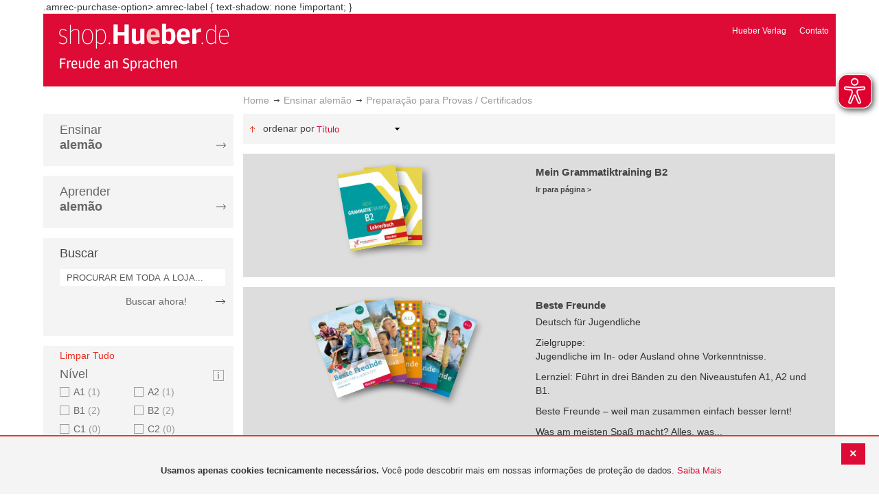

--- FILE ---
content_type: text/html; charset=UTF-8
request_url: https://shop.hueber.de/br/sprache-unterrichten/prufungsvorbereitung/daf/daz/junge-erwachsene-kinder.html
body_size: 12267
content:
<!doctype html>
<html lang="pt">
    <head >
        <script>
    var BASE_URL = 'https://shop.hueber.de/br/';
    var require = {
        "baseUrl": "https://shop.hueber.de/pub/static/version1755090482/frontend/Hueber/hueber_noprice/pt_BR"
    };
</script>
        <meta charset="utf-8"/>
<meta name="title" content="Hueber | Shop/Katalog | Preparação para Provas / Certificados - Ensinar alemão: Kinder and junge Erwachsene"/>
<meta name="description" content="Kinder and junge Erwachsene"/>
<meta name="keywords" content="Kinder,junge Erwachsene"/>
<meta name="robots" content="INDEX,FOLLOW"/>
<meta name="viewport" content="width=device-width, initial-scale=1"/>
<meta name="format-detection" content="telephone=no"/>
<title>Hueber | Shop/Katalog | Preparação para Provas / Certificados - Ensinar alemão: Kinder and junge Erwachsene</title>
<link  rel="stylesheet" type="text/css"  media="all" href="https://shop.hueber.de/pub/static/version1755090482/frontend/Hueber/hueber_noprice/pt_BR/mage/calendar.css" />
<link  rel="stylesheet" type="text/css"  media="all" href="https://shop.hueber.de/pub/static/version1755090482/frontend/Hueber/hueber_noprice/pt_BR/css/styles-m.css" />
<link  rel="stylesheet" type="text/css"  media="all" href="https://shop.hueber.de/pub/static/version1755090482/frontend/Hueber/hueber_noprice/pt_BR/css/bootstrap.min.css" />
<link  rel="stylesheet" type="text/css"  media="all" href="https://shop.hueber.de/pub/static/version1755090482/frontend/Hueber/hueber_noprice/pt_BR/Hueber_TopMenu/css/navi.css" />
<link  rel="stylesheet" type="text/css"  media="all" href="https://shop.hueber.de/pub/static/version1755090482/frontend/Hueber/hueber_noprice/pt_BR/css/custom.css" />
<link  rel="stylesheet" type="text/css"  media="all" href="https://shop.hueber.de/pub/static/version1755090482/frontend/Hueber/hueber_noprice/pt_BR/Magento_Catalog/css/catalog_custom.css" />
<link  rel="stylesheet" type="text/css"  media="all" href="https://shop.hueber.de/pub/static/version1755090482/frontend/Hueber/hueber_noprice/pt_BR/Manadev_LayeredNavigation/css/manadev_custom.css" />
<link  rel="stylesheet" type="text/css"  media="all" href="https://shop.hueber.de/pub/static/version1755090482/frontend/Hueber/hueber_noprice/pt_BR/Magento_Checkout/css/checkout_custom.css" />
<link  rel="stylesheet" type="text/css"  media="all" href="https://shop.hueber.de/pub/static/version1755090482/frontend/Hueber/hueber_noprice/pt_BR/Magento_Downloadable/css/downloadable_custom.css" />
<link  rel="stylesheet" type="text/css"  media="all" href="https://shop.hueber.de/pub/static/version1755090482/frontend/Hueber/hueber_noprice/pt_BR/Snk_AddOnProduct/css/category_custom.css" />
<link  rel="stylesheet" type="text/css"  media="all" href="https://shop.hueber.de/pub/static/version1755090482/frontend/Hueber/hueber_noprice/pt_BR/Manadev_Core/css/manadev.css" />
<link  rel="stylesheet" type="text/css"  media="screen and (min-width: 768px)" href="https://shop.hueber.de/pub/static/version1755090482/frontend/Hueber/hueber_noprice/pt_BR/css/styles-l.css" />
<link  rel="stylesheet" type="text/css"  media="print" href="https://shop.hueber.de/pub/static/version1755090482/frontend/Hueber/hueber_noprice/pt_BR/css/print.css" />
<script  type="text/javascript"  src="https://shop.hueber.de/pub/static/version1755090482/frontend/Hueber/hueber_noprice/pt_BR/requirejs/require.js"></script>
<script  type="text/javascript"  src="https://shop.hueber.de/pub/static/version1755090482/frontend/Hueber/hueber_noprice/pt_BR/mage/requirejs/mixins.js"></script>
<script  type="text/javascript"  src="https://shop.hueber.de/pub/static/version1755090482/frontend/Hueber/hueber_noprice/pt_BR/requirejs-config.js"></script>
<script  type="text/javascript"  src="https://shop.hueber.de/pub/static/version1755090482/frontend/Hueber/hueber_noprice/pt_BR/mage/polyfill.js"></script>
<script  type="text/javascript"  src="https://shop.hueber.de/pub/static/version1755090482/frontend/Hueber/hueber_noprice/pt_BR/js/font-awesome_all.min.js"></script>
<script  type="text/javascript"  src="https://shop.hueber.de/pub/static/version1755090482/frontend/Hueber/hueber_noprice/pt_BR/Manadev_LayeredNavigationMobile/js/accordionAnimateFix.js"></script>
<link rel="preload" as="font" crossorigin="anonymous" href="https://shop.hueber.de/pub/static/version1755090482/frontend/Hueber/hueber_noprice/pt_BR/fonts/opensans/light/opensans-300.woff2" />
<link rel="preload" as="font" crossorigin="anonymous" href="https://shop.hueber.de/pub/static/version1755090482/frontend/Hueber/hueber_noprice/pt_BR/fonts/opensans/regular/opensans-400.woff2" />
<link rel="preload" as="font" crossorigin="anonymous" href="https://shop.hueber.de/pub/static/version1755090482/frontend/Hueber/hueber_noprice/pt_BR/fonts/opensans/semibold/opensans-600.woff2" />
<link rel="preload" as="font" crossorigin="anonymous" href="https://shop.hueber.de/pub/static/version1755090482/frontend/Hueber/hueber_noprice/pt_BR/fonts/opensans/bold/opensans-700.woff2" />
<link rel="preload" as="font" crossorigin="anonymous" href="https://shop.hueber.de/pub/static/version1755090482/frontend/Hueber/hueber_noprice/pt_BR/fonts/Luma-Icons.woff2" />
<link  rel="canonical" href="https://shop.hueber.de/br/sprache-unterrichten/prufungsvorbereitung/daf/daz/kinder-junge-erwachsene.html" />
<link  rel="icon" type="image/x-icon" href="https://shop.hueber.de/pub/media/favicon/stores/7/favicon.ico" />
<link  rel="shortcut icon" type="image/x-icon" href="https://shop.hueber.de/pub/media/favicon/stores/7/favicon.ico" />
<!--9KxYIk0p4ZKzmrRwf55FaFSbUOFDuCqG-->
<style>
.amrec-purchase-option>.amrec-label {
     font-weight: 700;
    font-size: 15px;
    text-shadow: none !important;
}
</style>
.amrec-purchase-option>.amrec-label {
 text-shadow: none !important;
}            </head>
    <body data-container="body"
          data-mage-init='{"loaderAjax": {}, "loader": { "icon": "https://shop.hueber.de/pub/static/version1755090482/frontend/Hueber/hueber_noprice/pt_BR/images/loader-2.gif"}}'
        class="container page-with-filter page-products categorypath-sprache-unterrichten-prufungsvorbereitung category-prufungsvorbereitung catalog-category-view page-layout-2columns-left">
        <script async src="https://shop.hueber.de/pub/static/version1755090482/frontend/Hueber/hueber_noprice/pt_BR/eye_able/public/js/eyeAble.js"></script>
<script async src="https://shop.hueber.de/pub/static/version1755090482/frontend/Hueber/hueber_noprice/pt_BR/eye_able/shop.hueber.de.js"></script>

<div class="topofpagebt" id="topofpagebt" onclick="jQuery('html, body').animate({ scrollTop: 0 }, 'slow');"></div>

<script type="text/javascript">
    require([
        'Magento_Theme/js/scroll'
    ], function ($) {


    });

</script>

<script type="text/x-magento-init">
    {
        "*": {
            "mage/cookies": {
                "expires": null,
                "path": "\u002F",
                "domain": ".shop.hueber.de",
                "secure": false,
                "lifetime": "3600"
            }
        }
    }
</script>
    <noscript>
        <div class="message global noscript">
            <div class="content">
                <p>
                    <strong>O JavaScript parece estar desabilitado no seu navegador.</strong>
                    <span>Para ter uma melhor experiência em nosso site, certifique-se de ativar o javascript em seu navegador.</span>
                </p>
            </div>
        </div>
    </noscript>
    <div role="alertdialog"
         tabindex="-1"
         class="message global cookie"
         id="notice-cookie-block"
         style="display: none;">
                <div class="actions">
            <button id="btn-cookie-close" class="action primary"></button>
        </div>
        <div role="document" class="content" tabindex="0">
            <p>
                <strong>Usamos apenas cookies tecnicamente necessários.</strong>
                <span>Você pode descobrir mais em nossas informações de proteção de dados.</span>
                <a href="/br/datenschutz">Saiba Mais</a>
            </p>
        </div>
            </div>
    <script type="text/x-magento-init">
        {
            "#notice-cookie-block": {
                "cookieNotices": {
                    "cookieAllowButtonSelector": "#btn-cookie-close",
                    "cookieName": "user_allowed_save_cookie",
                    "cookieValue": {"3":1},
                    "cookieLifetime": 31536000,
                    "noCookiesUrl": "https\u003A\u002F\u002Fshop.hueber.de\u002Fbr\u002Fcookie\u002Findex\u002FnoCookies\u002F"
                }
            }
        }
    </script>
        <script>
        require(['jquery', 'jquery/ui'], function($) {
            $(document).ready( function() {
                setTimeout(function() { $("#btn-cookie-close").trigger("click");}, 30000);
            });
        });
    </script>
    
<script>
    window.cookiesConfig = window.cookiesConfig || {};
    window.cookiesConfig.secure = true;
</script>
<script>
    require.config({
        map: {
            '*': {
                wysiwygAdapter: 'mage/adminhtml/wysiwyg/tiny_mce/tinymce4Adapter'
            }
        }
    });
</script>

<script type="text/javascript">
    var et_pagename = "Hueber | Shop/Katalog | Preparação para Provas / Certificados - Ensinar alemão: Kinder and junge Erwachsene, category-18509";
    var et_areas = "/br/sprache-unterrichten/prufungsvorbereitung/daf/daz/junge-erwachsene-kinder";
    var _etr = {blockDC:true}; // fix conflict for jquery
</script>

    <script id="_etLoader" type="text/javascript" charset="UTF-8"
            data-block-cookies="true"
            data-secure-code="GQbXQs"
            src="//static.etracker.com/code/e.js"
            data-plugin-version="Magento2_1.6.0"
            async>



<script type="text/x-magento-init">
{
    "*": {
        "Etracker_Etracker/js/etracker": {
        }
    }
}
</script>

    <script type="text/javascript">
        etCommerce.debugMode = true ;
    </script>

<div id="mana_ajax_wrapper_mana_seo_query"><script>
    manadevSeoQuery = {"hueber_zielgruppe_daf":"11580_11581"};
</script></div><div class="page-wrapper"><header class="page-header"><div class="magestore-bannerslider">
    </div>
<div class="magestore-bannerslider">
    </div>
<div class="header content"><span data-action="toggle-nav" class="action nav-toggle"><span>Alternar Nav</span></span>
<a
    class="logo"
    href="https://shop.hueber.de/br/"
    title="Hueber&#x20;Verlag"
    aria-label="store logo">
    <img src="https://shop.hueber.de/pub/static/version1755090482/frontend/Hueber/hueber_noprice/pt_BR/images/logo.png"
         title="Hueber&#x20;Verlag"
         alt="Hueber&#x20;Verlag"
            width="260"            height="80"    />
</a>
<nav id="headernavi">
    <ul class="links">
        <li class="first" ><a href="http://www.hueber.com.br/"
                      title="Hueber Verlag" target="_blank">
        Hueber Verlag</a></li>
<li class="top-link-kontakt"><a href="https://shop.hueber.de/br/kontakt/" title="Contato" >Contato</a></li>

        <!--    //todo hide Links for country shops using xml-->
                
    </ul>

</nav>
</div></header><div id="mana_ajax_wrapper_breadcrumbs"><div class="breadcrumbs">
    <ul class="items">
                                <li class="item home">
                                                            <a href="https://shop.hueber.de/br/" title="Ir para a página inicial">Home</a>
                                                </li>
                                <li class="item category18492">
                                                            <a href="https://shop.hueber.de/br/sprache-unterrichten.html" title="">Ensinar alemão</a>
                                                </li>
                                <li class="item category18509">
                                    <strong>Preparação para Provas / Certificados</strong>
                            </li>
            </ul>
</div>
</div><div class="magestore-bannerslider">
    </div>
<div class="magestore-bannerslider">
    </div>
<main id="maincontent" class="page-main"><a id="contentarea" tabindex="-1"></a>
<div class="page messages"><div data-placeholder="messages"></div>
<div data-bind="scope: 'messages'">
    <!-- ko if: cookieMessages && cookieMessages.length > 0 -->
    <div role="alert" data-bind="foreach: { data: cookieMessages, as: 'message' }" class="messages">
        <div data-bind="attr: {
            class: 'message-' + message.type + ' ' + message.type + ' message',
            'data-ui-id': 'message-' + message.type
        }">
            <div data-bind="html: $parent.prepareMessageForHtml(message.text)"></div>
        </div>
    </div>
    <!-- /ko -->

    <!-- ko if: messages().messages && messages().messages.length > 0 -->
    <div role="alert" data-bind="foreach: { data: messages().messages, as: 'message' }" class="messages">
        <div data-bind="attr: {
            class: 'message-' + message.type + ' ' + message.type + ' message',
            'data-ui-id': 'message-' + message.type
        }">
            <div data-bind="html: $parent.prepareMessageForHtml(message.text)"></div>
        </div>
    </div>
    <!-- /ko -->
</div>
<script type="text/x-magento-init">
    {
        "*": {
            "Magento_Ui/js/core/app": {
                "components": {
                        "messages": {
                            "component": "Magento_Theme/js/view/messages"
                        }
                    }
                }
            }
    }
</script>
</div><div class="category-view"><div id="mana_ajax_wrapper_category_image"></div><div id="mana_ajax_wrapper_category_description">

</div><div id="mana_ajax_wrapper_category_cms"></div></div><div class="container innerPages"><div class="col-sm-3 leftMenu">    <div class="sections nav-sections">
                <div class="section-items nav-sections-items"
             data-mage-init='{"tabs":{"openedState":"active"}}'>
                                            <div class="section-item-title nav-sections-item-title"
                     data-role="collapsible">
                    <a class="nav-sections-item-switch"
                       data-toggle="switch" href="#store.menu">
                        Menu                    </a>
                </div>
                <div class="section-item-content nav-sections-item-content"
                     id="store.menu"
                     data-role="content">
                    
<script type="text/javascript">
    require([
        'Hueber_TopMenu/js/nav'
    ], function ($) {});

    </script>
<div class="col-sm-3 left-column">
<div id="pagenav">
    <div class="nav-container">
        <nav>
            <ul id="nav" >
                
<li>
	<a href="javascript:void(0)" style="cursor:default;text-decoration:none !important">Ensinar <br/><b>alemão</b></a>
		<div class="opener" onclick="toggleSub(this);">+</div><div class="content">
			<ul class="nav-single-language"><div><li><a href="https://shop.hueber.de/br/sprache-unterrichten/aussprache.html"><span>Aussprache</span></a></li><li><a href="https://shop.hueber.de/br/catalog/category/view/s/bamf-genehmigt/id/21993/"><span>_ BAMF genehmigt</span></a></li><li><a href="https://shop.hueber.de/br/sprache-unterrichten/beruf.html"><span>Beruf</span></a></li><li><a href="https://shop.hueber.de/br/sprache-unterrichten/fertigkeitentraining.html"><span>Fertigkeitentraining</span></a></li><li><a href="https://shop.hueber.de/br/sprache-unterrichten/grammatik.html"><span>Gramática</span></a></li><li><a href="https://shop.hueber.de/br/sprache-unterrichten/horbuch.html"><span>Hörbuch</span></a></li><li><a href="https://shop.hueber.de/br/sprache-unterrichten/horkurs.html"><span>Hörkurs</span></a></li><li><a href="https://shop.hueber.de/br/sprache-unterrichten/integration.html"><span>Integration</span></a></li><li><a href="https://shop.hueber.de/br/sprache-unterrichten/kinderbuch.html"><span>Livro infantil</span></a></li><li><a href="https://shop.hueber.de/br/sprache-unterrichten/kopiervorlagen.html"><span>Kopiervorlagen</span></a></li><li><a href="https://shop.hueber.de/br/sprache-unterrichten/landeskunde.html"><span>Cultura</span></a></li><li><a href="https://shop.hueber.de/br/sprache-unterrichten/lehrwerk.html"><span>Livro didático</span></a></li><li><a href="https://shop.hueber.de/br/sprache-unterrichten/lekture.html"><span>Leituras</span></a></li><li><a href="https://shop.hueber.de/br/sprache-unterrichten/methodik-didaktik.html"><span>Método/Didática</span></a></li><li><a href="https://shop.hueber.de/br/sprache-unterrichten/prufungsvorbereitung.html"><span>Preparação para Provas / Certificados</span></a></li><li><a href="https://shop.hueber.de/br/sprache-unterrichten/ratsel.html"><span>Pegadinhas / Adivinhas</span></a></li><li><a href="https://shop.hueber.de/br/sprache-unterrichten/selbststandig-lernen.html"><span>Material autodidático</span></a></li><li><a href="https://shop.hueber.de/br/sprache-unterrichten/spiele.html"><span>Spiele/Sprachlernspiele</span></a></li><li><a href="https://shop.hueber.de/br/sprache-unterrichten/sprachfuhrer.html"><span>Guia de conversação</span></a></li><li><a href="https://shop.hueber.de/br/sprache-unterrichten/sprachkurs.html"><span>Curso de língua</span></a></li><li><a href="https://shop.hueber.de/br/sprache-unterrichten/worterbuch.html"><span>Dicionários</span></a></li><li><a href="https://shop.hueber.de/br/sprache-unterrichten/wortschatz.html"><span>Vocabulário</span></a></li></div>
			</ul>
		</div>
</li>
<li>
	<a href="javascript:void(0)" style="cursor:default;text-decoration:none !important">Aprender <br/><b>alemão</b></a>
		<div class="opener" onclick="toggleSub(this);">+</div><div class="content">
			<ul class="nav-single-language"><div><li><a href="https://shop.hueber.de/br/sprache-lernen/aussprache.html"><span>Aussprache</span></a></li><li><a href="https://shop.hueber.de/br/catalog/category/view/s/bamf-genehmigt/id/21994/"><span>_ BAMF genehmigt</span></a></li><li><a href="https://shop.hueber.de/br/sprache-lernen/beruf.html"><span>Beruf</span></a></li><li><a href="https://shop.hueber.de/br/sprache-lernen/fertigkeitentraining.html"><span>Fertigkeitentraining</span></a></li><li><a href="https://shop.hueber.de/br/sprache-lernen/grammatik.html"><span>Gramática</span></a></li><li><a href="https://shop.hueber.de/br/sprache-lernen/horbuch.html"><span>Hörbuch</span></a></li><li><a href="https://shop.hueber.de/br/sprache-lernen/horkurs.html"><span>Hörkurs</span></a></li><li><a href="https://shop.hueber.de/br/sprache-lernen/integration.html"><span>Integration</span></a></li><li><a href="https://shop.hueber.de/br/sprache-lernen/kinderbuch.html"><span>Livro infantil</span></a></li><li><a href="https://shop.hueber.de/br/sprache-lernen/kopiervorlagen.html"><span>Kopiervorlagen</span></a></li><li><a href="https://shop.hueber.de/br/sprache-lernen/landeskunde.html"><span>Cultura</span></a></li><li><a href="https://shop.hueber.de/br/sprache-lernen/lehrwerk.html"><span>Livro didático</span></a></li><li><a href="https://shop.hueber.de/br/sprache-lernen/lekture.html"><span>Leituras</span></a></li><li><a href="https://shop.hueber.de/br/sprache-lernen/methodik-didaktik.html"><span>Método/Didática</span></a></li><li><a href="https://shop.hueber.de/br/sprache-lernen/prufungsvorbereitung.html"><span>Preparação para Provas / Certificados</span></a></li><li><a href="https://shop.hueber.de/br/sprache-lernen/ratsel.html"><span>Pegadinhas / Adivinhas</span></a></li><li><a href="https://shop.hueber.de/br/sprache-lernen/selbststandig-lernen.html"><span>Material autodidático</span></a></li><li><a href="https://shop.hueber.de/br/sprache-lernen/spiele.html"><span>Spiele/Sprachlernspiele</span></a></li><li><a href="https://shop.hueber.de/br/sprache-lernen/sprachfuhrer.html"><span>Guia de conversação</span></a></li><li><a href="https://shop.hueber.de/br/sprache-lernen/sprachkurs.html"><span>Curso de língua</span></a></li><li><a href="https://shop.hueber.de/br/sprache-lernen/worterbuch.html"><span>Dicionários</span></a></li><li><a href="https://shop.hueber.de/br/sprache-lernen/wortschatz.html"><span>Vocabulário</span></a></li></div>
			</ul>
		</div>
</li>            </ul>
        </nav>
    </div>
</div>
    
<script type="text/javascript">
    require([
        'Hueber_TopMenu/js/nav'
    ], function ($) {});

    </script>

<div class="mobile-search">
    Buscar    <div class="opener" onclick="toggleSearch(this);">+</div>
    </div>
<div class="side-search">
    <div>

        <h2 style="margin: 0px;">Buscar</h2>


                <form id="search_mini_form1" action="https://shop.hueber.de/br/catalogsearch/result/" method="get">
                
            <div class="form-search">

                                    <input id="search" type="text" name="q"
                           placeholder="PROCURAR EM TODA A LOJA..."
                           value="" class="input-text"
                           onfocus="this.placeholder = ''"
                           onblur="this.placeholder = 'PROCURAR EM TODA A LOJA..." />
                                
                

                <div class="search_action">
                    <div>
                        <a class="detail_search" href="#" onclick="document.forms['search_mini_form1'].submit();">
                            Buscar ahora!</a>
                    </div>
                </div>

                <div id="search_autocomplete" class="search-autocomplete"></div>
                <script type="text/javascript">
//
//                    var searchForm = new Varien.searchForm('search_mini_form1', 'search',
//                        '//');
//
//
                </script>


            </div>
        </form>

    </div>
</div>

<script>
    function toggleSub(element) {
        if (element.nextElementSibling.style.display !== 'block') {
            element.innerHTML = '-';
            element.nextElementSibling.style.display = 'block';
        } else {
            element.innerHTML = '+';
            element.nextElementSibling.style.display = 'none';
        }
    }
    function toggleSearch(obj) {
        jQuery(".mb-mana-catalog-leftnav,.side-search").toggleClass("hide-mobile");
        if (obj.innerHTML == "+")
            obj.innerHTML = "-";
        else
            obj.innerHTML = "+";
    }
</script>
</div>
<script>
    function toggleSub(element) {
        if (element.nextElementSibling.style.display !== 'block') {
            element.innerHTML = '-';
            element.nextElementSibling.style.display = 'block';
        } else {
            element.innerHTML = '+';
            element.nextElementSibling.style.display = 'none';
        }
    }
    function toggleSearch(obj) {
        jQuery(".mb-mana-catalog-leftnav,.side-search").toggleClass("hide-mobile");
        if (obj.innerHTML == "+")
            obj.innerHTML = "-";
        else
            obj.innerHTML = "+";
    }
</script>
                </div>
                                            <div class="section-item-title nav-sections-item-title"
                     data-role="collapsible">
                    <a class="nav-sections-item-switch"
                       data-toggle="switch" href="#store.links">
                        Conta                    </a>
                </div>
                <div class="section-item-content nav-sections-item-content"
                     id="store.links"
                     data-role="content">
                    <!-- Account links -->                </div>
                                    </div>
    </div>
<div id="mana_ajax_wrapper_main_mana_layered_nav">
<div class="manadev-filter-blocks-main">
    <div class="block filter mana-filter-block" data-mage-init='{ "Manadev_LayeredNavigation/js/NavigationView": {} }'>
        <div class="block-title filter-title">
            <strong>Filtrar por</strong>
        </div>

        <div class="block-content filter-content">
                            <div class="filter-current" style="display: none;">
                    <strong class="block-subtitle filter-current-subtitle" style="display: none" role="heading" aria-level="2" data-count="2">Comprar por</strong>
                    <ol class="items">
                                                                                    <li class="item"><span class="filter-label">DaF/DaZ</span>
<span class="filter-value">Kinder</span>
<a class="action remove" href="https://shop.hueber.de/br/sprache-unterrichten/prufungsvorbereitung/daf/daz/junge-erwachsene.html"data-action="-hueber_zielgruppe_daf=11581&p="   title="Remover DaF/DaZ Kinder">
    <span>Remover este Item</span>
</a>
</li>
                                                            <li class="item"><span class="filter-label">DaF/DaZ</span>
<span class="filter-value">junge Erwachsene</span>
<a class="action remove" href="https://shop.hueber.de/br/sprache-unterrichten/prufungsvorbereitung/daf/daz/kinder.html"data-action="-hueber_zielgruppe_daf=11580&p="   title="Remover DaF/DaZ junge Erwachsene">
    <span>Remover este Item</span>
</a>
</li>
                                                                        </ol>
                </div>

                <div class="block-actions filter-actions">
                    <a href="https://shop.hueber.de/br/sprache-unterrichten/prufungsvorbereitung.html"data-action="p=&hueber_zielgruppe_daf=" class="action clear filter-clear"><span>Limpar Tudo</span></a>
                </div>
            
            <strong role="heading" aria-level="2" class="block-subtitle filter-subtitle" style="display: none">Opções de Compra                            </strong>

            <dl class="filter-options" id="narrow-by-list">
                                                            <dt role="heading" aria-level="3" class="text-capitalize filter-options-title main-filter-hueber-niveaustufen">
                    Nível                </dt>
                                                    <div class="niveau_icon" ><a href="https://shop.hueber.de/br/niveaustufen/" target="_blank">
                            <img src="https://shop.hueber.de/pub/static/version1755090482/frontend/Hueber/hueber_noprice/pt_BR/images/info.png" title="Legende Niveaustufen" /></a></div>
                                                <dd class="filter-options-content main-filter-hueber-niveaustufen">
<div class="manadev-expandable-filter outer-container show-more-show-less">
    <div class="inner-container">
        <!---->

    <ol id="show_in_main_sidebar-hueber_niveaustufen" class="items mana-filter-checkboxes" data-mage-init='{ "Manadev_LayeredNavigationCheckboxes/js/FilterView": {} }'>
                                    <li class="item">
                    <a class="unchecked" href="https://shop.hueber.de/br/sprache-unterrichten/prufungsvorbereitung/nível/a1/daf/daz/kinder-junge-erwachsene.html"data-action="+hueber_niveaustufen=158&p=" rel="nofollow">
                        A1                                                    <span class="count">1<span class="filter-count-label">
                                                            item                                                    </span></span>
                                            </a>
                </li>
                                                <li class="item">
                    <a class="unchecked" href="https://shop.hueber.de/br/sprache-unterrichten/prufungsvorbereitung/nível/a2/daf/daz/kinder-junge-erwachsene.html"data-action="+hueber_niveaustufen=160&p=" rel="nofollow">
                        A2                                                    <span class="count">1<span class="filter-count-label">
                                                            item                                                    </span></span>
                                            </a>
                </li>
                                                <li class="item">
                    <a class="unchecked" href="https://shop.hueber.de/br/sprache-unterrichten/prufungsvorbereitung/nível/b1/daf/daz/kinder-junge-erwachsene.html"data-action="+hueber_niveaustufen=156&p=" rel="nofollow">
                        B1                                                    <span class="count">2<span class="filter-count-label">
                                                            items                                                    </span></span>
                                            </a>
                </li>
                                                <li class="item">
                    <a class="unchecked" href="https://shop.hueber.de/br/sprache-unterrichten/prufungsvorbereitung/nível/b2/daf/daz/kinder-junge-erwachsene.html"data-action="+hueber_niveaustufen=157&p=" rel="nofollow">
                        B2                                                    <span class="count">2<span class="filter-count-label">
                                                            items                                                    </span></span>
                                            </a>
                </li>
                                                <li class="item">
                    <a class="unchecked disabled" href="javascript:void(0)">
                        C1                                                    <span class="count">0<span class="filter-count-label">
                                                                    items                                                            </span></span>
                                            </a>
                </li>
                                                <li class="item">
                    <a class="unchecked disabled" href="javascript:void(0)">
                        C2                                                    <span class="count">0<span class="filter-count-label">
                                                                    items                                                            </span></span>
                                            </a>
                </li>
                        </ol>
    </div>
</div>
    <div class="manadev-show-more">
        <a href="#" title="Mostrar mais">Mostrar mais</a>
    </div>
<script>
    require([
        'jquery',
        'Manadev_LayeredNavigationShowMore/js/showMoreShowLess'
    ], function($) {
        var options = {
    "number_of_visible_items": "4",
    "show_more_label": "Mostrar mais",
    "show_less_label": "Show less",
    "transition_duration_ms": "100"
};
        $("#show_in_main_sidebar-hueber_niveaustufen").showMoreShowLess(options);
    });
</script>
</dd>
                                                            <dt role="heading" aria-level="3" class="text-capitalize filter-options-title main-filter-hueber-zielgruppe-daf">
                    DaF/DaZ                </dt>
                                                                <dd class="filter-options-content main-filter-hueber-zielgruppe-daf"><!---->

    <ol id="show_in_main_sidebar-hueber_zielgruppe_daf" class="items mana-filter-checkboxes" data-mage-init='{ "Manadev_LayeredNavigationCheckboxes/js/FilterView": {} }'>
                                    <li class="item">
                    <a class="unchecked" href="https://shop.hueber.de/br/sprache-unterrichten/prufungsvorbereitung/daf/daz/kinder-erwachsene-junge-erwachsene.html"data-action="+hueber_zielgruppe_daf=11579&p=" rel="nofollow">
                        Erwachsene                                                    <span class="count">110<span class="filter-count-label">
                                                            items                                                    </span></span>
                                            </a>
                </li>
                                                <li class="item">
                    <a class="unchecked" href="https://shop.hueber.de/br/sprache-unterrichten/prufungsvorbereitung/daf/daz/kinder-jugendliche-junge-erwachsene.html"data-action="+hueber_zielgruppe_daf=11582&p=" rel="nofollow">
                        Jugendliche                                                    <span class="count">19<span class="filter-count-label">
                                                            items                                                    </span></span>
                                            </a>
                </li>
                                                <li class="mana-selected item">
                    <a class="checked" href="https://shop.hueber.de/br/sprache-unterrichten/prufungsvorbereitung/daf/daz/junge-erwachsene.html"data-action="-hueber_zielgruppe_daf=11581&p=">
                        Kinder                                                    <span class="count">5<span class="filter-count-label">
                                                            items                                                    </span></span>
                                            </a>
                </li>
                        </ol>
</dd>
                                                            <dt role="heading" aria-level="3" class="text-capitalize filter-options-title main-filter-hueber-schultypen">
                    Schultypen                </dt>
                                                                <dd class="filter-options-content main-filter-hueber-schultypen">
<ol id="show_in_main_sidebar-hueber_schultypen" class="mana-filter-radio" data-mage-init='{ "Manadev_LayeredNavigationRadio/js/manadevRadioFilter": {} }'>
    <li class="item">
        <input
            type="radio"
            style="display:none;"
            id="show_in_main_sidebar-hueber_schultypen_"
            name="show_in_main_sidebar-hueber_schultypen"
            value="https://shop.hueber.de/br/sprache-unterrichten/prufungsvorbereitung/daf/daz/kinder-junge-erwachsene.html"
            data-action="hueber_schultypen=&p="            checked="checked"         />
        <label for="show_in_main_sidebar-hueber_schultypen_">
		    <span
                 class="m-selected-radio-button"                 title="Todos"
            >
                Todos            </span>
        </label>
    </li>
        <li class="item">
        <input
            type="radio"
            style="display:none;"
            id="show_in_main_sidebar-hueber_schultypen_0"
            name="show_in_main_sidebar-hueber_schultypen"
            value="https://shop.hueber.de/br/sprache-unterrichten/prufungsvorbereitung/daf/daz/kinder-junge-erwachsene/schultypen/gymnasium.html"
            data-action="hueber_schultypen=11563&p="                    />
        <label for="show_in_main_sidebar-hueber_schultypen_0">
		    <span
                >
                Gymnasium                                    (2)
                            </span>
        </label>
    </li>
        <li class="item">
        <input
            type="radio"
            style="display:none;"
            id="show_in_main_sidebar-hueber_schultypen_1"
            name="show_in_main_sidebar-hueber_schultypen"
            value="https://shop.hueber.de/br/sprache-unterrichten/prufungsvorbereitung/daf/daz/kinder-junge-erwachsene/schultypen/haupt-/mittelschule.html"
            data-action="hueber_schultypen=11554&p="                    />
        <label for="show_in_main_sidebar-hueber_schultypen_1">
		    <span
                >
                Haupt-/Mittelschule                                    (2)
                            </span>
        </label>
    </li>
        <li class="item">
        <input
            type="radio"
            style="display:none;"
            id="show_in_main_sidebar-hueber_schultypen_2"
            name="show_in_main_sidebar-hueber_schultypen"
            value="https://shop.hueber.de/br/sprache-unterrichten/prufungsvorbereitung/daf/daz/kinder-junge-erwachsene/schultypen/realschule.html"
            data-action="hueber_schultypen=11564&p="                    />
        <label for="show_in_main_sidebar-hueber_schultypen_2">
		    <span
                >
                Realschule                                    (2)
                            </span>
        </label>
    </li>
    </ol>
</dd>
                                                            <dt role="heading" aria-level="3" class="text-capitalize filter-options-title main-filter-hueber-medium">
                    Mídia                </dt>
                                                                    <div class="niveau_icon" ><a href="https://shop.hueber.de/br/medien/" target="_blank">
                            <img src="https://shop.hueber.de/pub/static/version1755090482/frontend/Hueber/hueber_noprice/pt_BR/images/info.png" title="Legende Medien" /></a></div>
                                <dd class="filter-options-content main-filter-hueber-medium">
<ol id="show_in_main_sidebar-hueber_medium" class="mana-filter-radio" data-mage-init='{ "Manadev_LayeredNavigationRadio/js/manadevRadioFilter": {} }'>
    <li class="item">
        <input
            type="radio"
            style="display:none;"
            id="show_in_main_sidebar-hueber_medium_"
            name="show_in_main_sidebar-hueber_medium"
            value="https://shop.hueber.de/br/sprache-unterrichten/prufungsvorbereitung/daf/daz/kinder-junge-erwachsene.html"
            data-action="hueber_medium=&p="            checked="checked"         />
        <label for="show_in_main_sidebar-hueber_medium_">
		    <span
                 class="m-selected-radio-button"                 title="Todos"
            >
                Todos            </span>
        </label>
    </li>
        <li class="item">
        <input
            type="radio"
            style="display:none;"
            id="show_in_main_sidebar-hueber_medium_0"
            name="show_in_main_sidebar-hueber_medium"
            value="https://shop.hueber.de/br/sprache-unterrichten/prufungsvorbereitung/daf/daz/kinder-junge-erwachsene/mídia/buch.html"
            data-action="hueber_medium=318&p="                    />
        <label for="show_in_main_sidebar-hueber_medium_0">
		    <span
                >
                Buch                                    (5)
                            </span>
        </label>
    </li>
    </ol>
</dd>
                        </dl>
        </div>
    </div>
</div>
</div>
</div><div class="col-xs-12 col-sm-9 innerPagesMain"><div class="magestore-bannerslider">
    </div>
<div class="magestore-bannerslider">
    </div>
<input name="form_key" type="hidden" value="SXeMlSokkDg3Ph1b" /><div id="authenticationPopup" data-bind="scope:'authenticationPopup'" style="display: none;">
    <script>
        window.authenticationPopup = {"autocomplete":"off","customerRegisterUrl":"https:\/\/shop.hueber.de\/br\/customer\/account\/create\/","customerForgotPasswordUrl":"https:\/\/shop.hueber.de\/br\/customer\/account\/forgotpassword\/","baseUrl":"https:\/\/shop.hueber.de\/br\/"};
    </script>
    <!-- ko template: getTemplate() --><!-- /ko -->
    <script type="text/x-magento-init">
        {
            "#authenticationPopup": {
                "Magento_Ui/js/core/app": {"components":{"authenticationPopup":{"component":"Magento_Customer\/js\/view\/authentication-popup","children":{"messages":{"component":"Magento_Ui\/js\/view\/messages","displayArea":"messages"},"captcha":{"component":"Magento_Captcha\/js\/view\/checkout\/loginCaptcha","displayArea":"additional-login-form-fields","formId":"user_login","configSource":"checkout"},"amazon-button":{"component":"Amazon_Login\/js\/view\/login-button-wrapper","sortOrder":"0","displayArea":"additional-login-form-fields","config":{"tooltip":"Securely login into our website using your existing Amazon details.","componentDisabled":true}}}}}}            },
            "*": {
                "Magento_Ui/js/block-loader": "https\u003A\u002F\u002Fshop.hueber.de\u002Fpub\u002Fstatic\u002Fversion1755090482\u002Ffrontend\u002FHueber\u002Fhueber_noprice\u002Fpt_BR\u002Fimages\u002Floader\u002D1.gif"
            }
        }
    </script>
</div>
<script type="text/x-magento-init">
    {
        "*": {
            "Magento_Customer/js/section-config": {
                "sections": {"stores\/store\/switch":["*"],"stores\/store\/switchrequest":["*"],"directory\/currency\/switch":["*"],"*":["messages","customweb_external_checkout_widgets"],"customer\/account\/logout":["*","recently_viewed_product","recently_compared_product","persistent"],"customer\/account\/loginpost":["*"],"customer\/account\/createpost":["*"],"customer\/account\/editpost":["*"],"customer\/ajax\/login":["checkout-data","cart","captcha"],"catalog\/product_compare\/add":["compare-products"],"catalog\/product_compare\/remove":["compare-products"],"catalog\/product_compare\/clear":["compare-products"],"sales\/guest\/reorder":["cart"],"sales\/order\/reorder":["cart"],"checkout\/cart\/add":["cart","directory-data"],"checkout\/cart\/delete":["cart"],"checkout\/cart\/updatepost":["cart"],"checkout\/cart\/updateitemoptions":["cart"],"checkout\/cart\/couponpost":["cart"],"checkout\/cart\/estimatepost":["cart"],"checkout\/cart\/estimateupdatepost":["cart"],"checkout\/onepage\/saveorder":["cart","checkout-data","last-ordered-items"],"checkout\/sidebar\/removeitem":["cart"],"checkout\/sidebar\/updateitemqty":["cart"],"rest\/*\/v1\/carts\/*\/payment-information":["cart","last-ordered-items","instant-purchase"],"rest\/*\/v1\/guest-carts\/*\/payment-information":["cart"],"rest\/*\/v1\/guest-carts\/*\/selected-payment-method":["cart","checkout-data"],"rest\/*\/v1\/carts\/*\/selected-payment-method":["cart","checkout-data","instant-purchase"],"customer\/address\/*":["instant-purchase"],"customer\/account\/*":["instant-purchase"],"vault\/cards\/deleteaction":["instant-purchase"],"multishipping\/checkout\/overviewpost":["cart"],"authorizenet\/directpost_payment\/place":["cart","checkout-data"],"paypal\/express\/placeorder":["cart","checkout-data"],"paypal\/payflowexpress\/placeorder":["cart","checkout-data"],"paypal\/express\/onauthorization":["cart","checkout-data"],"persistent\/index\/unsetcookie":["persistent"],"review\/product\/post":["review"],"braintree\/paypal\/placeorder":["cart","checkout-data"],"wishlist\/index\/add":["wishlist"],"wishlist\/index\/remove":["wishlist"],"wishlist\/index\/updateitemoptions":["wishlist"],"wishlist\/index\/update":["wishlist"],"wishlist\/index\/cart":["wishlist","cart"],"wishlist\/index\/fromcart":["wishlist","cart"],"wishlist\/index\/allcart":["wishlist","cart"],"wishlist\/shared\/allcart":["wishlist","cart"],"wishlist\/shared\/cart":["cart"],"payenginecw\/endpoint\/index":["cart"]},
                "clientSideSections": ["checkout-data","cart-data"],
                "baseUrls": ["https:\/\/shop.hueber.de\/br\/"],
                "sectionNames": ["messages","customer","compare-products","last-ordered-items","cart","directory-data","captcha","instant-purchase","persistent","review","wishlist","customweb_external_checkout_widgets","recently_viewed_product","recently_compared_product","product_data_storage","paypal-billing-agreement","ops-aliases"]            }
        }
    }
</script>
<script type="text/x-magento-init">
    {
        "*": {
            "Magento_Customer/js/customer-data": {
                "sectionLoadUrl": "https\u003A\u002F\u002Fshop.hueber.de\u002Fbr\u002Fcustomer\u002Fsection\u002Fload\u002F",
                "expirableSectionLifetime": 60,
                "expirableSectionNames": ["cart","persistent"],
                "cookieLifeTime": "3600",
                "updateSessionUrl": "https\u003A\u002F\u002Fshop.hueber.de\u002Fbr\u002Fcustomer\u002Faccount\u002FupdateSession\u002F"
            }
        }
    }
</script>
<script type="text/x-magento-init">
    {
        "*": {
            "Magento_Customer/js/invalidation-processor": {
                "invalidationRules": {
                    "website-rule": {
                        "Magento_Customer/js/invalidation-rules/website-rule": {
                            "scopeConfig": {
                                "websiteId": "3"
                            }
                        }
                    }
                }
            }
        }
    }
</script>
<script type="text/x-magento-init">
    {
        "body": {
            "pageCache": {"url":"https:\/\/shop.hueber.de\/br\/page_cache\/block\/render\/id\/18509\/?hueber_zielgruppe_daf=11580_11581","handles":["default","catalog_category_view","catalog_category_view_type_layered","catalog_category_view_type_layered_without_children","catalog_category_view_id_18509","mana_styles"],"originalRequest":{"route":"catalog","controller":"category","action":"view","uri":"\/br\/sprache-unterrichten\/prufungsvorbereitung\/daf\/daz\/junge-erwachsene-kinder.html"},"versionCookieName":"private_content_version"}        }
    }
</script>

<div class="magestore-bannerslider">
    </div>
<div id="mana_ajax_wrapper_category_products"><div id="mana_ajax_wrapper_mobile_mana_layered_nav">
    <div class="mana-filter-block mana-mobile" data-mage-init='{"Manadev_Core/js/StatefulCollapsibleWidget":{"id": "mobile.mana.layered_nav.title", "openedState": "active", "collapsible": true, "animate": 150, "active": true}, "Manadev_LayeredNavigation/js/NavigationView": {}}'>
        <dl class="filter-options" data-role="collapsible">
            <dt data-role="title">
                <div class="m-filter-title" data-role="trigger">
                    Filtro                    <span class="collapse-indicator">&nbsp;</span>
                </div>
                                                            <ol class="m-applied-filters items">
                                                                                                <li class="item"><span class="filter-label">DaF/DaZ</span>
<span class="filter-value">Kinder</span>
<a class="action remove" href="https://shop.hueber.de/br/sprache-unterrichten/prufungsvorbereitung/daf/daz/junge-erwachsene.html"data-action="-hueber_zielgruppe_daf=11581&p="   title="Remover DaF/DaZ Kinder">
    <span>Remover este Item</span>
</a>
</li>
                                                                    <li class="item"><span class="filter-label">DaF/DaZ</span>
<span class="filter-value">junge Erwachsene</span>
<a class="action remove" href="https://shop.hueber.de/br/sprache-unterrichten/prufungsvorbereitung/daf/daz/kinder.html"data-action="-hueber_zielgruppe_daf=11580&p="   title="Remover DaF/DaZ junge Erwachsene">
    <span>Remover este Item</span>
</a>
</li>
                                                                                    </ol>
                    
                    <a href="https://shop.hueber.de/br/sprache-unterrichten/prufungsvorbereitung.html"data-action="p=&hueber_zielgruppe_daf=" class="action clear filter-clear"><span>Limpar Tudo</span></a>
                                            </dt>
            <dd class="block-content" data-role="content" >
<!--            >-->
                                    <dl data-mage-init = '{"Manadev_Core/js/StatefulCollapsibleWidget":{"id": "mobile.mana.layered_nav.hueber_niveaustufen.filter", "openedState": "active", "animate": 150, "active": true}}'>
                        <dt data-role="title">
                            Nível                            <span class="collapse-indicator">&nbsp;</span>

                                                    </dt>
                        <dd class="filter-options-content" data-role="content">
                            <div class="m-accordion-container">
                                
<div class="manadev-expandable-filter outer-container show-more-show-less">
    <div class="inner-container">
        <!---->

    <ol id="show_on_mobile-hueber_niveaustufen" class="items mana-filter-checkboxes" data-mage-init='{ "Manadev_LayeredNavigationCheckboxes/js/FilterView": {} }'>
                                    <li class="item">
                    <a class="unchecked" href="https://shop.hueber.de/br/sprache-unterrichten/prufungsvorbereitung/nível/a1/daf/daz/kinder-junge-erwachsene.html"data-action="+hueber_niveaustufen=158&p=" rel="nofollow">
                        A1                                                    <span class="count">1<span class="filter-count-label">
                                                            item                                                    </span></span>
                                            </a>
                </li>
                                                <li class="item">
                    <a class="unchecked" href="https://shop.hueber.de/br/sprache-unterrichten/prufungsvorbereitung/nível/a2/daf/daz/kinder-junge-erwachsene.html"data-action="+hueber_niveaustufen=160&p=" rel="nofollow">
                        A2                                                    <span class="count">1<span class="filter-count-label">
                                                            item                                                    </span></span>
                                            </a>
                </li>
                                                <li class="item">
                    <a class="unchecked" href="https://shop.hueber.de/br/sprache-unterrichten/prufungsvorbereitung/nível/b1/daf/daz/kinder-junge-erwachsene.html"data-action="+hueber_niveaustufen=156&p=" rel="nofollow">
                        B1                                                    <span class="count">2<span class="filter-count-label">
                                                            items                                                    </span></span>
                                            </a>
                </li>
                                                <li class="item">
                    <a class="unchecked" href="https://shop.hueber.de/br/sprache-unterrichten/prufungsvorbereitung/nível/b2/daf/daz/kinder-junge-erwachsene.html"data-action="+hueber_niveaustufen=157&p=" rel="nofollow">
                        B2                                                    <span class="count">2<span class="filter-count-label">
                                                            items                                                    </span></span>
                                            </a>
                </li>
                                                <li class="item">
                    <a class="unchecked disabled" href="javascript:void(0)">
                        C1                                                    <span class="count">0<span class="filter-count-label">
                                                                    items                                                            </span></span>
                                            </a>
                </li>
                                                <li class="item">
                    <a class="unchecked disabled" href="javascript:void(0)">
                        C2                                                    <span class="count">0<span class="filter-count-label">
                                                                    items                                                            </span></span>
                                            </a>
                </li>
                        </ol>
    </div>
</div>
    <div class="manadev-show-more">
        <a href="#" title="Mostrar mais">Mostrar mais</a>
    </div>
<script>
    require([
        'jquery',
        'Manadev_LayeredNavigationShowMore/js/showMoreShowLess'
    ], function($) {
        var options = {
    "number_of_visible_items": "4",
    "show_more_label": "Mostrar mais",
    "show_less_label": "Show less",
    "transition_duration_ms": "100"
};
        $("#show_on_mobile-hueber_niveaustufen").showMoreShowLess(options);
    });
</script>
                            </div>
                        </dd>
                    </dl>
                                        <dl data-mage-init = '{"Manadev_Core/js/StatefulCollapsibleWidget":{"id": "mobile.mana.layered_nav.hueber_zielgruppe_daf.filter", "openedState": "active", "animate": 150, "active": true}}'>
                        <dt data-role="title">
                            DaF/DaZ                            <span class="collapse-indicator">&nbsp;</span>

                                                            <div class="filter-remove">
                                    <a href="https://shop.hueber.de/br/sprache-unterrichten/prufungsvorbereitung.html"data-action="hueber_zielgruppe_daf=&p=" class="action remove">
                                        <span>X</span>
                                    </a>
                                </div>
                                                    </dt>
                        <dd class="filter-options-content" data-role="content">
                            <div class="m-accordion-container">
                                <!---->

    <ol id="show_on_mobile-hueber_zielgruppe_daf" class="items mana-filter-checkboxes" data-mage-init='{ "Manadev_LayeredNavigationCheckboxes/js/FilterView": {} }'>
                                    <li class="item">
                    <a class="unchecked" href="https://shop.hueber.de/br/sprache-unterrichten/prufungsvorbereitung/daf/daz/kinder-erwachsene-junge-erwachsene.html"data-action="+hueber_zielgruppe_daf=11579&p=" rel="nofollow">
                        Erwachsene                                                    <span class="count">110<span class="filter-count-label">
                                                            items                                                    </span></span>
                                            </a>
                </li>
                                                <li class="item">
                    <a class="unchecked" href="https://shop.hueber.de/br/sprache-unterrichten/prufungsvorbereitung/daf/daz/kinder-jugendliche-junge-erwachsene.html"data-action="+hueber_zielgruppe_daf=11582&p=" rel="nofollow">
                        Jugendliche                                                    <span class="count">19<span class="filter-count-label">
                                                            items                                                    </span></span>
                                            </a>
                </li>
                                                <li class="mana-selected item">
                    <a class="checked" href="https://shop.hueber.de/br/sprache-unterrichten/prufungsvorbereitung/daf/daz/junge-erwachsene.html"data-action="-hueber_zielgruppe_daf=11581&p=">
                        Kinder                                                    <span class="count">5<span class="filter-count-label">
                                                            items                                                    </span></span>
                                            </a>
                </li>
                        </ol>
                            </div>
                        </dd>
                    </dl>
                                        <dl data-mage-init = '{"Manadev_Core/js/StatefulCollapsibleWidget":{"id": "mobile.mana.layered_nav.hueber_schultypen.filter", "openedState": "active", "animate": 150, "active": true}}'>
                        <dt data-role="title">
                            Schultypen                            <span class="collapse-indicator">&nbsp;</span>

                                                    </dt>
                        <dd class="filter-options-content" data-role="content">
                            <div class="m-accordion-container">
                                
<ol id="show_on_mobile-hueber_schultypen" class="mana-filter-radio" data-mage-init='{ "Manadev_LayeredNavigationRadio/js/manadevRadioFilter": {} }'>
    <li class="item">
        <input
            type="radio"
            style="display:none;"
            id="show_on_mobile-hueber_schultypen_"
            name="show_on_mobile-hueber_schultypen"
            value="https://shop.hueber.de/br/sprache-unterrichten/prufungsvorbereitung/daf/daz/kinder-junge-erwachsene.html"
            data-action="hueber_schultypen=&p="            checked="checked"         />
        <label for="show_on_mobile-hueber_schultypen_">
		    <span
                 class="m-selected-radio-button"                 title="Todos"
            >
                Todos            </span>
        </label>
    </li>
        <li class="item">
        <input
            type="radio"
            style="display:none;"
            id="show_on_mobile-hueber_schultypen_0"
            name="show_on_mobile-hueber_schultypen"
            value="https://shop.hueber.de/br/sprache-unterrichten/prufungsvorbereitung/daf/daz/kinder-junge-erwachsene/schultypen/gymnasium.html"
            data-action="hueber_schultypen=11563&p="                    />
        <label for="show_on_mobile-hueber_schultypen_0">
		    <span
                >
                Gymnasium                                    (2)
                            </span>
        </label>
    </li>
        <li class="item">
        <input
            type="radio"
            style="display:none;"
            id="show_on_mobile-hueber_schultypen_1"
            name="show_on_mobile-hueber_schultypen"
            value="https://shop.hueber.de/br/sprache-unterrichten/prufungsvorbereitung/daf/daz/kinder-junge-erwachsene/schultypen/haupt-/mittelschule.html"
            data-action="hueber_schultypen=11554&p="                    />
        <label for="show_on_mobile-hueber_schultypen_1">
		    <span
                >
                Haupt-/Mittelschule                                    (2)
                            </span>
        </label>
    </li>
        <li class="item">
        <input
            type="radio"
            style="display:none;"
            id="show_on_mobile-hueber_schultypen_2"
            name="show_on_mobile-hueber_schultypen"
            value="https://shop.hueber.de/br/sprache-unterrichten/prufungsvorbereitung/daf/daz/kinder-junge-erwachsene/schultypen/realschule.html"
            data-action="hueber_schultypen=11564&p="                    />
        <label for="show_on_mobile-hueber_schultypen_2">
		    <span
                >
                Realschule                                    (2)
                            </span>
        </label>
    </li>
    </ol>
                            </div>
                        </dd>
                    </dl>
                                        <dl data-mage-init = '{"Manadev_Core/js/StatefulCollapsibleWidget":{"id": "mobile.mana.layered_nav.hueber_medium.filter", "openedState": "active", "animate": 150, "active": true}}'>
                        <dt data-role="title">
                            Mídia                            <span class="collapse-indicator">&nbsp;</span>

                                                    </dt>
                        <dd class="filter-options-content" data-role="content">
                            <div class="m-accordion-container">
                                
<ol id="show_on_mobile-hueber_medium" class="mana-filter-radio" data-mage-init='{ "Manadev_LayeredNavigationRadio/js/manadevRadioFilter": {} }'>
    <li class="item">
        <input
            type="radio"
            style="display:none;"
            id="show_on_mobile-hueber_medium_"
            name="show_on_mobile-hueber_medium"
            value="https://shop.hueber.de/br/sprache-unterrichten/prufungsvorbereitung/daf/daz/kinder-junge-erwachsene.html"
            data-action="hueber_medium=&p="            checked="checked"         />
        <label for="show_on_mobile-hueber_medium_">
		    <span
                 class="m-selected-radio-button"                 title="Todos"
            >
                Todos            </span>
        </label>
    </li>
        <li class="item">
        <input
            type="radio"
            style="display:none;"
            id="show_on_mobile-hueber_medium_0"
            name="show_on_mobile-hueber_medium"
            value="https://shop.hueber.de/br/sprache-unterrichten/prufungsvorbereitung/daf/daz/kinder-junge-erwachsene/mídia/buch.html"
            data-action="hueber_medium=318&p="                    />
        <label for="show_on_mobile-hueber_medium_0">
		    <span
                >
                Buch                                    (5)
                            </span>
        </label>
    </li>
    </ol>
                            </div>
                        </dd>
                    </dl>
                                </dd>
        </dl>
    </div>
            <script type="text/x-magento-init">
            {
    ".mana-mobile": {
        "Manadev_LayeredNavigationMobile\/js\/manaMobileLayeredNavigation": {
            "max_width": "767"
        }
    }
}        </script>
            <script>
        require(['jquery'], function ($) {
            //console.log('window width: ' + $(window).width());
            if ($(window).width() <= 767) {
                $('body').addClass('mana-mobile-layered-navigation-enabled');
            }
        });
    </script>
    </div><div id="mana_ajax_wrapper_above_products_mana_layered_nav">
</div>    <div id="mana_ajax_wrapper_category_products_list">        <div class="toolbar toolbar-products" data-mage-init='{"productListToolbarForm":{"mode":"product_list_mode","direction":"product_list_dir","order":"product_list_order","limit":"product_list_limit","modeDefault":"list","directionDefault":"asc","orderDefault":"hueber_haupttitel","limitDefault":"20","url":"https:\/\/shop.hueber.de\/br\/sprache-unterrichten\/prufungsvorbereitung\/daf\/daz\/kinder-junge-erwachsene.html","formKey":"SXeMlSokkDg3Ph1b","post":false}}'>

                    <div class="toolbar-sorter sorter">
            <a title="Definir Direção Decrescente" href="#" class="action sorter-action sort-asc" data-role="direction-switcher" data-value="desc">
            <span>Definir Direção Decrescente</span>
        </a>
        <label class="sorter-label" for="sorter">Ordenar por</label>
    <select id="sorter" data-role="sorter" class="sorter-options">
                    <option value="hueber_autoren"
                                >
                Autor            </option>
                    <option value="hueber_et"
                                >
                Ano de publicação            </option>
                    <option value="hueber_haupttitel"
                                    selected="selected"
                                >
                Título            </option>
            </select>
</div>
        
        <!--  @todo removed Item-->

        <!-- @todo removed Item-->

        
    
        
        
    
    
        <!-- @todo removed Item-->

    </div>
            <div class="row reihen-teaser">
    <div class="col-sm-6">
        <div class="fan-wrapper1">
            <div class="fan">
                                    <img onclick="window.location='https://shop.hueber.de/br/reihen-und-lehrwerke/mein-grammatiktraining-b2.html';" src="https://shop.hueber.de/pub/media/catalog/product/cache/41f72fed9c503e9e755d26a84df9490f/9/7/9783195616843.jpg" alt="Mein Grammatiktraining B2 (978-3-19-561684-3)" title="Mein Grammatiktraining B2 (978-3-19-561684-3)" />
                                        <img onclick="window.location='https://shop.hueber.de/br/reihen-und-lehrwerke/mein-grammatiktraining-b2.html';" src="https://shop.hueber.de/pub/media/catalog/product/cache/41f72fed9c503e9e755d26a84df9490f/9/7/9783195716840.jpg" alt="Mein Grammatiktraining B2 (978-3-19-571684-0)" title="Mein Grammatiktraining B2 (978-3-19-571684-0)" />
                                </div>
        </div>
    </div>
    <div class="col-sm-6">
        <div class="reihen-teaser-text"><h3><strong>Mein Grammatiktraining B2</strong></h3>
                      </div><a class="grau" href="https://shop.hueber.de/br/reihen-und-lehrwerke/mein-grammatiktraining-b2.html"><small>Ir para página &gt;</small></a>
    </div>
</div>
<div class="row reihen-teaser">
    <div class="col-sm-6">
        <div class="fan-wrapper1">
            <div class="fan">
                                    <img onclick="window.location='https://shop.hueber.de/br/reihen-und-lehrwerke/beste-freunde.html';" src="https://shop.hueber.de/pub/media/catalog/product/cache/41f72fed9c503e9e755d26a84df9490f/9/7/9783193410511.jpg" alt="Beste Freunde (978-3-19-341051-1)" title="Beste Freunde (978-3-19-341051-1)" />
                                        <img onclick="window.location='https://shop.hueber.de/br/reihen-und-lehrwerke/beste-freunde.html';" src="https://shop.hueber.de/pub/media/catalog/product/cache/41f72fed9c503e9e755d26a84df9490f/9/7/9783191110512.jpg" alt="Beste Freunde (978-3-19-111051-2)" title="Beste Freunde (978-3-19-111051-2)" />
                                        <img onclick="window.location='https://shop.hueber.de/br/reihen-und-lehrwerke/beste-freunde.html';" src="https://shop.hueber.de/pub/media/catalog/product/cache/41f72fed9c503e9e755d26a84df9490f/9/7/9783198186015.jpg" alt="Beste Freunde (978-3-19-818601-5)" title="Beste Freunde (978-3-19-818601-5)" />
                                        <img onclick="window.location='https://shop.hueber.de/br/reihen-und-lehrwerke/beste-freunde.html';" src="https://shop.hueber.de/pub/media/catalog/product/cache/41f72fed9c503e9e755d26a84df9490f/9/7/9783198286012.jpg" alt="Beste Freunde (978-3-19-828601-2)" title="Beste Freunde (978-3-19-828601-2)" />
                                        <img onclick="window.location='https://shop.hueber.de/br/reihen-und-lehrwerke/beste-freunde.html';" src="https://shop.hueber.de/pub/media/catalog/product/cache/41f72fed9c503e9e755d26a84df9490f/9/7/9783192886010.jpg" alt="Beste Freunde (978-3-19-288601-0)" title="Beste Freunde (978-3-19-288601-0)" />
                                </div>
        </div>
    </div>
    <div class="col-sm-6">
        <div class="reihen-teaser-text"><h3><strong>Beste Freunde</strong></h3>
            Deutsch für Jugendliche<p><P>Zielgruppe:<BR>Jugendliche im In- oder Ausland ohne Vorkenntnisse.</P><P>Lernziel: Führt in drei Bänden zu den Niveaustufen A1, A2 und B1.</P><P></P><P>Beste Freunde – weil man zusammen einfach besser lernt! </P><P>Was am meisten Spaß macht? Alles, was...        </div><a class="grau" href="https://shop.hueber.de/br/reihen-und-lehrwerke/beste-freunde.html"><small>Ir para página &gt;</small></a>
    </div>
</div>

    
            <div class="row reihen-teaser">
            <div class="col-sm-2">
            </div>
            <div class="col-sm-10">
                <a class="grau" href="https://shop.hueber.de/br/reihen-und-lehrwerke?filter=1"><small>Outras séries &gt;</small></a>
            </div>
        </div>
    
    <div class="products wrapper list products-list">
                <ol class="products list items product-items">
                        
                <li class="item product product-item row">                <div class="product-item-info row" data-container="product-list">
                                                            <div class="col-sm-2 product-item-box">

                        <a href="https://shop.hueber.de/br/catalog/product/view/id/13558/s/beste-freunde-a1-a2-mein-pruefungsheft-978-3-19-411051-9/category/18509/" class="product photo product-item-photo" tabindex="-1">
                            
<span class="product-image-container"
      style="width:240px;">
    <span class="product-image-wrapper"
          style="padding-bottom: 106.66666666667%;">
        <img class="product-image-photo"
                        src="https://shop.hueber.de/pub/media/catalog/product/cache/67f26d6655ea662a14c22a322c538d07/9/7/9783194110519.jpg"
            max-width="240"
            max-height="256"
            alt="Beste Freunde A1+A2, Mein Prüfungsheft"/></span>
</span>
                            <!-- <snk: Adding HTML text on category list page in case product is AddOn > -->
                                                                                                                                            </a>
                    </div>

                    <div class="col-sm-6 product-item-box">
                                                <span class="product name product-item-name">
                            <!--	            <h2 class="product-name"><a href="--><!--" title="--><!--">--><!--</a></h2>-->
                            <a href="https://shop.hueber.de/br/catalog/product/view/id/13558/s/beste-freunde-a1-a2-mein-pruefungsheft-978-3-19-411051-9/category/18509/" title="Beste Freunde A1+A2, Mein Prüfungsheft">Beste Freunde A1+A2</a>
                        </span>

                        <h3>Mein Prüfungsheft</h3>
                        
                        
                        <!--                        <h3>Children's Book German-Russian</h3>-->
                        <p>ISBN 978-3-19-411051-9</p>

                                                                            <div class="product description product-item-description ">
                                <!--                                    @todo removed Item-->
                                <a href="https://shop.hueber.de/br/catalog/product/view/id/13558/s/beste-freunde-a1-a2-mein-pruefungsheft-978-3-19-411051-9/category/18509/" title="Beste Freunde A1+A2, Mein Prüfungsheft"
                                   class="action more learn-more-product">Ver produto ></a>
                            </div>
                        
                        <!-- <snk: Adding Link on category list page in case product is AddOn > -->
                                                                            
                    </div>
                    <!--    //todo hide price for country shops using xml-->
                    
                </div>

                            
                </li><li class="item product product-item">                <div class="product-item-info row" data-container="product-list">
                                                            <div class="col-sm-2 product-item-box">

                        <a href="https://shop.hueber.de/br/catalog/product/view/id/12358/s/hoertraining-b1-978-3-19-061684-8/category/18509/" class="product photo product-item-photo" tabindex="-1">
                            
<span class="product-image-container"
      style="width:240px;">
    <span class="product-image-wrapper"
          style="padding-bottom: 106.66666666667%;">
        <img class="product-image-photo"
                        src="https://shop.hueber.de/pub/media/catalog/product/cache/67f26d6655ea662a14c22a322c538d07/9/7/9783190616848.jpg"
            max-width="240"
            max-height="256"
            alt="Hörtraining B1"/></span>
</span>
                            <!-- <snk: Adding HTML text on category list page in case product is AddOn > -->
                                                                                                                                            </a>
                    </div>

                    <div class="col-sm-6 product-item-box">
                                                <span class="product name product-item-name">
                            <!--	            <h2 class="product-name"><a href="--><!--" title="--><!--">--><!--</a></h2>-->
                            <a href="https://shop.hueber.de/br/catalog/product/view/id/12358/s/hoertraining-b1-978-3-19-061684-8/category/18509/" title="Hörtraining B1">Hörtraining B1</a>
                        </span>

                        <h3>Übungsbuch</h3>
                                                    <p>Zertifikat B1 - Modul Hören</p>
                        
                        
                        <!--                        <h3>Children's Book German-Russian</h3>-->
                        <p>ISBN 978-3-19-061684-8</p>

                                                                            <div class="product description product-item-description ">
                                <!--                                    @todo removed Item-->
                                <a href="https://shop.hueber.de/br/catalog/product/view/id/12358/s/hoertraining-b1-978-3-19-061684-8/category/18509/" title="Hörtraining B1"
                                   class="action more learn-more-product">Ver produto ></a>
                            </div>
                        
                        <!-- <snk: Adding Link on category list page in case product is AddOn > -->
                                                                            
                    </div>
                    <!--    //todo hide price for country shops using xml-->
                    
                </div>

                            
                </li><li class="item product product-item">                <div class="product-item-info row" data-container="product-list">
                                                            <div class="col-sm-2 product-item-box">

                        <a href="https://shop.hueber.de/br/catalog/product/view/id/12005/s/lesetraining-b1-978-3-19-051684-1/category/18509/" class="product photo product-item-photo" tabindex="-1">
                            
<span class="product-image-container"
      style="width:240px;">
    <span class="product-image-wrapper"
          style="padding-bottom: 106.66666666667%;">
        <img class="product-image-photo"
                        src="https://shop.hueber.de/pub/media/catalog/product/cache/67f26d6655ea662a14c22a322c538d07/9/7/9783190516841.jpg"
            max-width="240"
            max-height="256"
            alt="Lesetraining B1"/></span>
</span>
                            <!-- <snk: Adding HTML text on category list page in case product is AddOn > -->
                                                                                                                                            </a>
                    </div>

                    <div class="col-sm-6 product-item-box">
                                                <span class="product name product-item-name">
                            <!--	            <h2 class="product-name"><a href="--><!--" title="--><!--">--><!--</a></h2>-->
                            <a href="https://shop.hueber.de/br/catalog/product/view/id/12005/s/lesetraining-b1-978-3-19-051684-1/category/18509/" title="Lesetraining B1">Lesetraining B1</a>
                        </span>

                        <h3>Übungsbuch</h3>
                                                    <p>Zertifikat B1 - Modul Lesen</p>
                        
                        
                        <!--                        <h3>Children's Book German-Russian</h3>-->
                        <p>ISBN 978-3-19-051684-1</p>

                                                                            <div class="product description product-item-description ">
                                <!--                                    @todo removed Item-->
                                <a href="https://shop.hueber.de/br/catalog/product/view/id/12005/s/lesetraining-b1-978-3-19-051684-1/category/18509/" title="Lesetraining B1"
                                   class="action more learn-more-product">Ver produto ></a>
                            </div>
                        
                        <!-- <snk: Adding Link on category list page in case product is AddOn > -->
                                                                            
                    </div>
                    <!--    //todo hide price for country shops using xml-->
                    
                </div>

                            
                </li><li class="item product product-item">                <div class="product-item-info row" data-container="product-list">
                                                            <div class="col-sm-2 product-item-box">

                        <a href="https://shop.hueber.de/br/catalog/product/view/id/20354/s/mein-grammatiktraining-b2-978-3-19-561684-3/category/18509/" class="product photo product-item-photo" tabindex="-1">
                            
<span class="product-image-container"
      style="width:240px;">
    <span class="product-image-wrapper"
          style="padding-bottom: 106.66666666667%;">
        <img class="product-image-photo"
                        src="https://shop.hueber.de/pub/media/catalog/product/cache/67f26d6655ea662a14c22a322c538d07/9/7/9783195616843.jpg"
            max-width="240"
            max-height="256"
            alt="Mein Grammatiktraining B2"/></span>
</span>
                            <!-- <snk: Adding HTML text on category list page in case product is AddOn > -->
                                                                                                                                            </a>
                    </div>

                    <div class="col-sm-6 product-item-box">
                                                <span class="product name product-item-name">
                            <!--	            <h2 class="product-name"><a href="--><!--" title="--><!--">--><!--</a></h2>-->
                            <a href="https://shop.hueber.de/br/catalog/product/view/id/20354/s/mein-grammatiktraining-b2-978-3-19-561684-3/category/18509/" title="Mein Grammatiktraining B2">Mein Grammatiktraining B2</a>
                        </span>

                        <h3>Übungsbuch</h3>
                        
                        
                        <!--                        <h3>Children's Book German-Russian</h3>-->
                        <p>ISBN 978-3-19-561684-3</p>

                                                                            <div class="product description product-item-description ">
                                <!--                                    @todo removed Item-->
                                <a href="https://shop.hueber.de/br/catalog/product/view/id/20354/s/mein-grammatiktraining-b2-978-3-19-561684-3/category/18509/" title="Mein Grammatiktraining B2"
                                   class="action more learn-more-product">Ver produto ></a>
                            </div>
                        
                        <!-- <snk: Adding Link on category list page in case product is AddOn > -->
                                                                            
                    </div>
                    <!--    //todo hide price for country shops using xml-->
                    
                </div>

                            
                </li><li class="item product product-item">                <div class="product-item-info row" data-container="product-list">
                                                            <div class="col-sm-2 product-item-box">

                        <a href="https://shop.hueber.de/br/catalog/product/view/id/20344/s/mein-grammatiktraining-b2-lehrerbuch-978-3-19-571684-0/category/18509/" class="product photo product-item-photo" tabindex="-1">
                            
<span class="product-image-container"
      style="width:240px;">
    <span class="product-image-wrapper"
          style="padding-bottom: 106.66666666667%;">
        <img class="product-image-photo"
                        src="https://shop.hueber.de/pub/media/catalog/product/cache/67f26d6655ea662a14c22a322c538d07/9/7/9783195716840.jpg"
            max-width="240"
            max-height="256"
            alt="Mein Grammatiktraining B2, Lehrerbuch"/></span>
</span>
                            <!-- <snk: Adding HTML text on category list page in case product is AddOn > -->
                                                                                                                                            </a>
                    </div>

                    <div class="col-sm-6 product-item-box">
                                                <span class="product name product-item-name">
                            <!--	            <h2 class="product-name"><a href="--><!--" title="--><!--">--><!--</a></h2>-->
                            <a href="https://shop.hueber.de/br/catalog/product/view/id/20344/s/mein-grammatiktraining-b2-lehrerbuch-978-3-19-571684-0/category/18509/" title="Mein Grammatiktraining B2, Lehrerbuch">Mein Grammatiktraining B2</a>
                        </span>

                        <h3>Lehrerbuch</h3>
                        
                        
                        <!--                        <h3>Children's Book German-Russian</h3>-->
                        <p>ISBN 978-3-19-571684-0</p>

                                                                            <div class="product description product-item-description ">
                                <!--                                    @todo removed Item-->
                                <a href="https://shop.hueber.de/br/catalog/product/view/id/20344/s/mein-grammatiktraining-b2-lehrerbuch-978-3-19-571684-0/category/18509/" title="Mein Grammatiktraining B2, Lehrerbuch"
                                   class="action more learn-more-product">Ver produto ></a>
                            </div>
                        
                        <!-- <snk: Adding Link on category list page in case product is AddOn > -->
                                                                            
                    </div>
                    <!--    //todo hide price for country shops using xml-->
                    
                </div>

                </li>                    </ol>
    </div>

        <div class="toolbar toolbar-products" data-mage-init='{"productListToolbarForm":{"mode":"product_list_mode","direction":"product_list_dir","order":"product_list_order","limit":"product_list_limit","modeDefault":"list","directionDefault":"asc","orderDefault":"hueber_haupttitel","limitDefault":"20","url":"https:\/\/shop.hueber.de\/br\/sprache-unterrichten\/prufungsvorbereitung\/daf\/daz\/kinder-junge-erwachsene.html","formKey":"SXeMlSokkDg3Ph1b","post":false}}'>

                    <div class="toolbar-sorter sorter">
            <a title="Definir Direção Decrescente" href="#" class="action sorter-action sort-asc" data-role="direction-switcher" data-value="desc">
            <span>Definir Direção Decrescente</span>
        </a>
        <label class="sorter-label" for="sorter">Ordenar por</label>
    <select id="sorter" data-role="sorter" class="sorter-options">
                    <option value="hueber_autoren"
                                >
                Autor            </option>
                    <option value="hueber_et"
                                >
                Ano de publicação            </option>
                    <option value="hueber_haupttitel"
                                    selected="selected"
                                >
                Título            </option>
            </select>
</div>
        
        <!--  @todo removed Item-->

        <!-- @todo removed Item-->

        
    
        
        
    
    
        <!-- @todo removed Item-->

    </div>
    <div class="conditions">
            </div>
    
        <script type="text/x-magento-init">
        {
            "[data-role=tocart-form], .form.map.checkout": {
                "Magento_Catalog/js/validate-product": {
                 }
            }
        }
        </script>
    </div></div><script type="text/x-magento-init">
    {
        "body": {
            "requireCookie": {"noCookieUrl":"https:\/\/shop.hueber.de\/br\/cookie\/index\/noCookies\/","triggers":[".action.tocompare"],"isRedirectCmsPage":true}        }
    }
</script>
</div></div></main><footer class="page-footer"><div class="footer content"><div class="links"><div class="widget block block-static-block"><ul>
<li><a href="/br/datenschutz/">Proteção de dados</a></li>
<li><a href="https://shop.hueber.de/br/accessibility-statement/">Barrierefreiheitserklärung</a></li>
<li><a href="/br/impressum/">Impresso</a></li>
</ul></div></div></div><small class="copyright">
    <span>Copyright © 2000-2025 Hueber Verlag. Alle Rechte vorbehalten.</span>
</small>
</footer><script type="text/x-magento-init">
        {
            "*": {
                "Magento_Ui/js/core/app": {
                    "components": {
                        "storage-manager": {
                            "component": "Magento_Catalog/js/storage-manager",
                            "appendTo": "",
                            "storagesConfiguration" : {"recently_viewed_product":{"requestConfig":{"syncUrl":"https:\/\/shop.hueber.de\/br\/catalog\/product\/frontend_action_synchronize\/"},"lifetime":"1000","allowToSendRequest":"1"},"recently_compared_product":{"requestConfig":{"syncUrl":"https:\/\/shop.hueber.de\/br\/catalog\/product\/frontend_action_synchronize\/"},"lifetime":"1000","allowToSendRequest":"1"},"product_data_storage":{"updateRequestConfig":{"url":"https:\/\/shop.hueber.de\/br\/rest\/br\/V1\/products-render-info"},"allowToSendRequest":"1"}}                        }
                    }
                }
            }
        }
</script>
<div class="magestore-bannerslider">
    </div>
<div id="mana-please-wait" style="display:none;">
    <p>
        <img src="https://shop.hueber.de/pub/static/version1755090482/frontend/Hueber/hueber_noprice/pt_BR/Manadev_Core/images/please-wait.gif"
            alt="Loading..."/>
        <br/>
        Loading...    </p>
</div>
<script>
    require(['Manadev_Core/js/vars/session'], function(session) {
        session.set({
            url: 'https://shop.hueber.de/br/mana_core/session/save/',
            values: {}        });
    });
</script><div class="magestore-bannerslider">
    </div>
<script>
    require(['Manadev_LayeredNavigationAjax/js/vars/interceptor'], function(interceptor) {
        interceptor.start({"selector":".mana-filter-block, .toolbar-products","current_params":"hueber_zielgruppe_daf=11580_11581","url":"https:\/\/shop.hueber.de\/br\/mana_layerednavigationajax\/products\/?_id=18509&_route=catalog_category_view","selector_translations":{"#mana_ajax_wrapper_main":"div.col-xs-12.col-sm-9.innerPagesMain"},"integrate_with_history":true,"show_overlay":true,"show_indicator":true,"use_button_to_apply_filters":false,"scroll_to_top_mode":"after_pager_clicks","ga_account":"","log_to_console":false,"apply_filter_text":"Apply filters"});
    });
</script>
<script type="text/x-magento-init">
{
	".pages": { "Manadev_LayeredNavigationAjax/js/PagerView": {} }
}
</script><script>
    var manaScripts = Array.prototype.slice.call(document.getElementsByTagName('script'))
        .filter(function(element) {
            return element.getAttribute('type') == 'text/x-magento-init';
        })
        .map(function(element) {
            return JSON.parse(element.textContent);
        });
</script></div>    </body>
</html>


--- FILE ---
content_type: application/javascript
request_url: https://shop.hueber.de/pub/static/version1755090482/frontend/Hueber/hueber_noprice/pt_BR/Manadev_Core/js/Overlay.js
body_size: 407
content:
define(['module', 'Manadev_Core/js/functions/class', 'jquery'],
function(module, class_, $) {
    return class_(module.id, {
        show: function(options) {
            options = $.extend({
                class_name: '',
                duration: 0,
                callback: null
            }, options);

            var overlay = $('<div class="mana-overlay ' + options.class_name + '"></div>');
            overlay.appendTo(document.body);
            overlay.css({left:0, top:0}).width($(document).width()).height($(document).height());

            $('.mana-overlay').fadeIn(options.duration, function () {
                if (options.callback) {
                    options.callback();
                }
            }.bind(this));
        },
        hide: function(options) {
            options = $.extend({
                duration: 0,
                callback: null
            }, options);

            $('.mana-overlay').fadeOut(options.duration, function () {
                $('.mana-overlay').remove();
                if (options.callback) {
                    options.callback();
                }
            }.bind(this));
        }
    });
});

--- FILE ---
content_type: application/javascript
request_url: https://shop.hueber.de/pub/static/version1755090482/frontend/Hueber/hueber_noprice/pt_BR/mage/validation.js
body_size: 13568
content:
/**
 * Copyright © Magento, Inc. All rights reserved.
 * See COPYING.txt for license details.
 */

define([
    'jquery',
    'moment',
    'mageUtils',
    'jquery-ui-modules/widget',
    'jquery/validate',
    'mage/translate'
], function ($, moment, utils) {
    'use strict';

    var creditCartTypes, rules, showLabel, originValidateDelegate;

    $.extend(true, $, {
        // @TODO: Move methods 'isEmpty', 'isEmptyNoTrim', 'parseNumber', 'stripHtml' in file with utility functions
        mage: {
            /**
             * Check if string is empty with trim
             * @param {String} value
             */
            isEmpty: function (value) {
                return value === '' || value === undefined ||
                    value == null || value.length === 0 || /^\s+$/.test(value);
            },

            /**
             * Check if string is empty no trim
             * @param {String} value
             */
            isEmptyNoTrim: function (value) {
                return value === '' || value == null || value.length === 0;
            },

            /**
             * Checks if {value} is between numbers {from} and {to}
             * @param {String} value
             * @param {String} from
             * @param {String} to
             * @returns {Boolean}
             */
            isBetween: function (value, from, to) {
                return ($.mage.isEmpty(from) || value >= $.mage.parseNumber(from)) &&
                    ($.mage.isEmpty(to) || value <= $.mage.parseNumber(to));
            },

            /**
             * Parse price string
             * @param {String} value
             */
            parseNumber: function (value) {
                var isDot, isComa;

                if (typeof value !== 'string') {
                    return parseFloat(value);
                }
                isDot = value.indexOf('.');
                isComa = value.indexOf(',');

                if (isDot !== -1 && isComa !== -1) {
                    if (isComa > isDot) {
                        value = value.replace('.', '').replace(',', '.');
                    } else {
                        value = value.replace(',', '');
                    }
                } else if (isComa !== -1) {
                    value = value.replace(',', '.');
                }

                return parseFloat(value);
            },

            /**
             * Removes HTML tags and space characters, numbers and punctuation.
             *
             * @param {String} value - Value being stripped.
             * @return {String}
             */
            stripHtml: function (value) {
                return value.replace(/<.[^<>]*?>/g, ' ').replace(/&nbsp;|&#160;/gi, ' ')
                    .replace(/[0-9.(),;:!?%#$'"_+=\/-]*/g, '');
            }
        }
    });

    /**
     * @param {String} name
     * @param {*} method
     * @param {*} message
     * @param {*} dontSkip
     */
    $.validator.addMethod = function (name, method, message, dontSkip) {
        $.validator.methods[name] = method;
        $.validator.messages[name] = message !== undefined ? message : $.validator.messages[name];

        if (method.length < 3 || dontSkip) {
            $.validator.addClassRules(name, $.validator.normalizeRule(name));
        }
    };

    /**
     * Javascript object with credit card types
     * 0 - regexp for card number
     * 1 - regexp for cvn
     * 2 - check or not credit card number trough Luhn algorithm by
     */
    creditCartTypes = {
        'SO': [
            new RegExp('^(6334[5-9]([0-9]{11}|[0-9]{13,14}))|(6767([0-9]{12}|[0-9]{14,15}))$'),
            new RegExp('^([0-9]{3}|[0-9]{4})?$'),
            true
        ],
        'SM': [
            new RegExp('(^(5[0678])[0-9]{11,18}$)|(^(6[^05])[0-9]{11,18}$)|' +
                '(^(601)[^1][0-9]{9,16}$)|(^(6011)[0-9]{9,11}$)|(^(6011)[0-9]{13,16}$)|' +
                '(^(65)[0-9]{11,13}$)|(^(65)[0-9]{15,18}$)|(^(49030)[2-9]([0-9]{10}$|[0-9]{12,13}$))|' +
                '(^(49033)[5-9]([0-9]{10}$|[0-9]{12,13}$))|(^(49110)[1-2]([0-9]{10}$|[0-9]{12,13}$))|' +
                '(^(49117)[4-9]([0-9]{10}$|[0-9]{12,13}$))|(^(49118)[0-2]([0-9]{10}$|[0-9]{12,13}$))|' +
                '(^(4936)([0-9]{12}$|[0-9]{14,15}$))'), new RegExp('^([0-9]{3}|[0-9]{4})?$'),
            true
        ],
        'VI': [new RegExp('^4[0-9]{12}([0-9]{3})?$'), new RegExp('^[0-9]{3}$'), true],
        'MC': [
            new RegExp('^(?:5[1-5][0-9]{2}|222[1-9]|22[3-9][0-9]|2[3-6][0-9]{2}|27[01][0-9]|2720)[0-9]{12}$'),
            new RegExp('^[0-9]{3}$'),
            true
        ],
        'AE': [new RegExp('^3[47][0-9]{13}$'), new RegExp('^[0-9]{4}$'), true],
        'DI': [new RegExp('^(6011(0|[2-4]|74|7[7-9]|8[6-9]|9)|6(4[4-9]|5))\\d*$'), new RegExp('^[0-9]{3}$'), true],
        'JCB': [new RegExp('^35(2[8-9]|[3-8])\\d*$'), new RegExp('^[0-9]{3}$'), true],
        'DN': [new RegExp('^(3(0[0-5]|095|6|[8-9]))\\d*$'), new RegExp('^[0-9]{3}$'), true],
        'UN': [
            new RegExp('^(622(1(2[6-9]|[3-9])|[3-8]|9([[0-1]|2[0-5]))|62[4-6]|628([2-8]))\\d*?$'),
            new RegExp('^[0-9]{3}$'),
            true
        ],
        'MI': [new RegExp('^(5(0|[6-9])|63|67(?!59|6770|6774))\\d*$'), new RegExp('^[0-9]{3}$'), true],
        'MD': [new RegExp('^6759(?!24|38|40|6[3-9]|70|76)|676770|676774\\d*$'), new RegExp('^[0-9]{3}$'), true]
    };

    /**
     * validate credit card number using mod10
     * @param {String} s
     * @return {Boolean}
     */
    function validateCreditCard(s) {
        // remove non-numerics
        var v = '0123456789',
            w = '',
            i, j, k, m, c, a, x;

        for (i = 0; i < s.length; i++) {
            x = s.charAt(i);

            if (v.indexOf(x, 0) !== -1) {
                w += x;
            }
        }
        // validate number
        j = w.length / 2;
        k = Math.floor(j);
        m = Math.ceil(j) - k;
        c = 0;

        for (i = 0; i < k; i++) {
            a = w.charAt(i * 2 + m) * 2;
            c += a > 9 ? Math.floor(a / 10 + a % 10) : a;
        }

        for (i = 0; i < k + m; i++) {
            c += w.charAt(i * 2 + 1 - m) * 1;
        }

        return c % 10 === 0;
    }

    /**
     * validate all table required inputs at once, using single hidden input
     * @param {String} value
     * @param {HTMLElement} element
     *
     * @return {Boolean}
     */
    function tableSingleValidation(value, element) {
        var empty = $(element).closest('table')
            .find('input.required-option:visible')
            .filter(function (i, el) {
                if ($(el).is('disabled')) {
                    return $.mage.isEmpty(el.value);
                }
            })
            .length;

        return empty === 0;
    }

    /**
     *
     * @param {float} qty
     * @param {float} qtyIncrements
     * @returns {float}
     */
    function resolveModulo(qty, qtyIncrements) {
        while (qtyIncrements < 1) {
            qty *= 10;
            qtyIncrements *= 10;
        }

        return qty % qtyIncrements;
    }

    /**
     * Collection of validation rules including rules from additional-methods.js
     * @type {Object}
     */
    rules = {
        'max-words': [
            function (value, element, params) {
                return this.optional(element) || $.mage.stripHtml(value).match(/\b\w+\b/g).length <= params;
            },
            $.mage.__('Please enter {0} words or less.')
        ],
        'min-words': [
            function (value, element, params) {
                return this.optional(element) || $.mage.stripHtml(value).match(/\b\w+\b/g).length >= params;
            },
            $.mage.__('Please enter at least {0} words.')
        ],
        'range-words': [
            function (value, element, params) {
                return this.optional(element) ||
                    $.mage.stripHtml(value).match(/\b\w+\b/g).length >= params[0] &&
                    value.match(/bw+b/g).length < params[1];
            },
            $.mage.__('Please enter between {0} and {1} words.')
        ],
        'letters-with-basic-punc': [
            function (value, element) {
                return this.optional(element) || /^[a-z\-.,()'\"\s]+$/i.test(value);
            },
            $.mage.__('Letters or punctuation only please')
        ],
        'alphanumeric': [
            function (value, element) {
                return this.optional(element) || /^\w+$/i.test(value);
            },
            $.mage.__('Letters, numbers, spaces or underscores only please')
        ],
        'letters-only': [
            function (value, element) {
                return this.optional(element) || /^[a-z]+$/i.test(value);
            },
            $.mage.__('Letters only please')
        ],
        'no-whitespace': [
            function (value, element) {
                return this.optional(element) || /^\S+$/i.test(value);
            },
            $.mage.__('No white space please')
        ],
        'no-marginal-whitespace': [
            function (value, element) {
                return this.optional(element) || !/^\s+|\s+$/i.test(value);
            },
            $.mage.__('No marginal white space please')
        ],
        'zip-range': [
            function (value, element) {
                return this.optional(element) || /^90[2-5]-\d{2}-\d{4}$/.test(value);
            },
            $.mage.__('Your ZIP-code must be in the range 902xx-xxxx to 905-xx-xxxx')
        ],
        'integer': [
            function (value, element) {
                return this.optional(element) || /^-?\d+$/.test(value);
            },
            $.mage.__('A positive or negative non-decimal number please')
        ],
        'vinUS': [
            function (v) {
                var i, n, d, f, cd, cdv, LL, VL, FL, rs;

                /* eslint-disable max-depth */
                if (v.length !== 17) {
                    return false;
                }

                LL = ['A', 'B', 'C', 'D', 'E', 'F', 'G', 'H', 'J', 'K', 'L',
                    'M', 'N', 'P', 'R', 'S', 'T', 'U', 'V', 'W', 'X', 'Y', 'Z'];
                VL = [1, 2, 3, 4, 5, 6, 7, 8, 1, 2, 3, 4, 5, 7, 9, 2, 3, 4, 5, 6, 7, 8, 9];
                FL = [8, 7, 6, 5, 4, 3, 2, 10, 0, 9, 8, 7, 6, 5, 4, 3, 2];
                rs = 0;

                for (i = 0; i < 17; i++) {
                    f = FL[i];
                    d = v.slice(i, i + 1);

                    if (i === 8) {
                        cdv = d;
                    }

                    if (!isNaN(d)) {
                        d *= f;
                    } else {
                        for (n = 0; n < LL.length; n++) {
                            if (d.toUpperCase() === LL[n]) {
                                d = VL[n];
                                d *= f;

                                if (isNaN(cdv) && n === 8) {
                                    cdv = LL[n];
                                }
                                break;
                            }
                        }
                    }
                    rs += d;
                }

                /* eslint-enable max-depth */
                cd = rs % 11;

                if (cd === 10) {
                    cd = 'X';
                }

                if (cd === cdv) {
                    return true;
                }

                return false;
            },
            $.mage.__('The specified vehicle identification number (VIN) is invalid.')
        ],
        'dateITA': [
            function (value, element) {
                var check = false,
                    re = /^\d{1,2}\/\d{1,2}\/\d{4}$/,
                    adata, gg, mm, aaaa, xdata;

                if (re.test(value)) {
                    adata = value.split('/');
                    gg = parseInt(adata[0], 10);
                    mm = parseInt(adata[1], 10);
                    aaaa = parseInt(adata[2], 10);
                    xdata = new Date(aaaa, mm - 1, gg);

                    if (xdata.getFullYear() === aaaa &&
                        xdata.getMonth() === mm - 1 &&
                        xdata.getDate() === gg
                    ) {
                        check = true;
                    } else {
                        check = false;
                    }
                } else {
                    check = false;
                }

                return this.optional(element) || check;
            },
            $.mage.__('Please enter a correct date')
        ],
        'dateNL': [
            function (value, element) {
                return this.optional(element) || /^\d\d?[\.\/-]\d\d?[\.\/-]\d\d\d?\d?$/.test(value);
            },
            'Vul hier een geldige datum in.'
        ],
        'time': [
            function (value, element) {
                return this.optional(element) || /^([01]\d|2[0-3])(:[0-5]\d){0,2}$/.test(value);
            },
            $.mage.__('Please enter a valid time, between 00:00 and 23:59')
        ],
        'time12h': [
            function (value, element) {
                return this.optional(element) || /^((0?[1-9]|1[012])(:[0-5]\d){0,2}(\s[AP]M))$/i.test(value);
            },
            $.mage.__('Please enter a valid time, between 00:00 am and 12:00 pm')
        ],
        'phoneUS': [
            function (phoneNumber, element) {
                phoneNumber = phoneNumber.replace(/\s+/g, '');

                return this.optional(element) || phoneNumber.length > 9 &&
                    phoneNumber.match(/^(1-?)?(\([2-9]\d{2}\)|[2-9]\d{2})-?[2-9]\d{2}-?\d{4}$/);
            },
            $.mage.__('Please specify a valid phone number')
        ],
        'phoneUK': [
            function (phoneNumber, element) {
                return this.optional(element) || phoneNumber.length > 9 &&
                    phoneNumber.match(/^(\(?(0|\+44)[1-9]{1}\d{1,4}?\)?\s?\d{3,4}\s?\d{3,4})$/);
            },
            $.mage.__('Please specify a valid phone number')
        ],
        'mobileUK': [
            function (phoneNumber, element) {
                return this.optional(element) || phoneNumber.length > 9 &&
                    phoneNumber.match(/^((0|\+44)7\d{3}\s?\d{6})$/);
            },
            $.mage.__('Please specify a valid mobile number')
        ],
        'stripped-min-length': [
            function (value, element, param) {
                return value.length >= param;
            },
            $.mage.__('Please enter at least {0} characters')
        ],

        /* detect chars that would require more than 3 bytes */
        'validate-no-utf8mb4-characters': [
            function (value) {
                var validator = this,
                    message = $.mage.__('Please remove invalid characters: {0}.'),
                    matches = value.match(/(?:[\uD800-\uDBFF][\uDC00-\uDFFF])/g),
                    result = matches === null;

                if (!result) {
                    validator.charErrorMessage = message.replace('{0}', matches.join());
                }

                return result;
            }, function () {
                return this.charErrorMessage;
            }
        ],

        /* eslint-disable max-len */
        'email2': [
            function (value, element) {
                return this.optional(element) ||
                    /^((([a-z]|\d|[!#\$%&'\*\+\-\/=\?\^_`{\|}~]|[\u00A0-\uD7FF\uF900-\uFDCF\uFDF0-\uFFEF])+(\.([a-z]|\d|[!#\$%&'\*\+\-\/=\?\^_`{\|}~]|[\u00A0-\uD7FF\uF900-\uFDCF\uFDF0-\uFFEF])+)*)|((\x22)((((\x20|\x09)*(\x0d\x0a))?(\x20|\x09)+)?(([\x01-\x08\x0b\x0c\x0e-\x1f\x7f]|\x21|[\x23-\x5b]|[\x5d-\x7e]|[\u00A0-\uD7FF\uF900-\uFDCF\uFDF0-\uFFEF])|(\\([\x01-\x09\x0b\x0c\x0d-\x7f]|[\u00A0-\uD7FF\uF900-\uFDCF\uFDF0-\uFFEF]))))*(((\x20|\x09)*(\x0d\x0a))?(\x20|\x09)+)?(\x22)))@((([a-z]|\d|[\u00A0-\uD7FF\uF900-\uFDCF\uFDF0-\uFFEF])|(([a-z]|\d|[\u00A0-\uD7FF\uF900-\uFDCF\uFDF0-\uFFEF])([a-z]|\d|-|\.|_|~|[\u00A0-\uD7FF\uF900-\uFDCF\uFDF0-\uFFEF])*([a-z]|\d|[\u00A0-\uD7FF\uF900-\uFDCF\uFDF0-\uFFEF])))\.)*(([a-z]|[\u00A0-\uD7FF\uF900-\uFDCF\uFDF0-\uFFEF])|(([a-z]|[\u00A0-\uD7FF\uF900-\uFDCF\uFDF0-\uFFEF])([a-z]|\d|-|\.|_|~|[\u00A0-\uD7FF\uF900-\uFDCF\uFDF0-\uFFEF])*([a-z]|[\u00A0-\uD7FF\uF900-\uFDCF\uFDF0-\uFFEF])))\.?$/i.test(value);
            },
            $.validator.messages.email
        ],
        'url2': [
            function (value, element) {
                return this.optional(element) || /^(https?|ftp):\/\/(((([a-z]|\d|-|\.|_|~|[\u00A0-\uD7FF\uF900-\uFDCF\uFDF0-\uFFEF])|(%[\da-f]{2})|[!\$&'\(\)\*\+,;=]|:)*@)?(((\d|[1-9]\d|1\d\d|2[0-4]\d|25[0-5])\.(\d|[1-9]\d|1\d\d|2[0-4]\d|25[0-5])\.(\d|[1-9]\d|1\d\d|2[0-4]\d|25[0-5])\.(\d|[1-9]\d|1\d\d|2[0-4]\d|25[0-5]))|((([a-z]|\d|[\u00A0-\uD7FF\uF900-\uFDCF\uFDF0-\uFFEF])|(([a-z]|\d|[\u00A0-\uD7FF\uF900-\uFDCF\uFDF0-\uFFEF])([a-z]|\d|-|\.|_|~|[\u00A0-\uD7FF\uF900-\uFDCF\uFDF0-\uFFEF])*([a-z]|\d|[\u00A0-\uD7FF\uF900-\uFDCF\uFDF0-\uFFEF])))\.)*(([a-z]|[\u00A0-\uD7FF\uF900-\uFDCF\uFDF0-\uFFEF])|(([a-z]|[\u00A0-\uD7FF\uF900-\uFDCF\uFDF0-\uFFEF])([a-z]|\d|-|\.|_|~|[\u00A0-\uD7FF\uF900-\uFDCF\uFDF0-\uFFEF])*([a-z]|[\u00A0-\uD7FF\uF900-\uFDCF\uFDF0-\uFFEF])))\.?)(:\d*)?)(\/((([a-z]|\d|-|\.|_|~|[\u00A0-\uD7FF\uF900-\uFDCF\uFDF0-\uFFEF])|(%[\da-f]{2})|[!\$&'\(\)\*\+,;=]|:|@)+(\/(([a-z]|\d|-|\.|_|~|[\u00A0-\uD7FF\uF900-\uFDCF\uFDF0-\uFFEF])|(%[\da-f]{2})|[!\$&'\(\)\*\+,;=]|:|@)*)*)?)?(\?((([a-z]|\d|-|\.|_|~|[\u00A0-\uD7FF\uF900-\uFDCF\uFDF0-\uFFEF])|(%[\da-f]{2})|[!\$&'\(\)\*\+,;=]|:|@)|[\uE000-\uF8FF]|\/|\?)*)?(\#((([a-z]|\d|-|\.|_|~|[\u00A0-\uD7FF\uF900-\uFDCF\uFDF0-\uFFEF])|(%[\da-f]{2})|[!\$&'\(\)\*\+,;=]|:|@)|\/|\?)*)?$/i.test(value);
            },
            $.validator.messages.url
        ],

        /* eslint-enable max-len */
        'credit-card-types': [
            function (value, element, param) {
                var validTypes;

                if (/[^0-9-]+/.test(value)) {
                    return false;
                }
                value = value.replace(/\D/g, '');

                validTypes = 0x0000;

                if (param.mastercard) {
                    validTypes |= 0x0001;
                }

                if (param.visa) {
                    validTypes |= 0x0002;
                }

                if (param.amex) {
                    validTypes |= 0x0004;
                }

                if (param.dinersclub) {
                    validTypes |= 0x0008;
                }

                if (param.enroute) {
                    validTypes |= 0x0010;
                }

                if (param.discover) {
                    validTypes |= 0x0020;
                }

                if (param.jcb) {
                    validTypes |= 0x0040;
                }

                if (param.unknown) {
                    validTypes |= 0x0080;
                }

                if (param.all) {
                    validTypes = 0x0001 | 0x0002 | 0x0004 | 0x0008 | 0x0010 | 0x0020 | 0x0040 | 0x0080;
                }

                if (validTypes & 0x0001 && /^(51|52|53|54|55)/.test(value)) { //mastercard
                    return value.length === 16;
                }

                if (validTypes & 0x0002 && /^(4)/.test(value)) { //visa
                    return value.length === 16;
                }

                if (validTypes & 0x0004 && /^(34|37)/.test(value)) { //amex
                    return value.length === 15;
                }

                if (validTypes & 0x0008 && /^(300|301|302|303|304|305|36|38)/.test(value)) { //dinersclub
                    return value.length === 14;
                }

                if (validTypes & 0x0010 && /^(2014|2149)/.test(value)) { //enroute
                    return value.length === 15;
                }

                if (validTypes & 0x0020 && /^(6011)/.test(value)) { //discover
                    return value.length === 16;
                }

                if (validTypes & 0x0040 && /^(3)/.test(value)) { //jcb
                    return value.length === 16;
                }

                if (validTypes & 0x0040 && /^(2131|1800)/.test(value)) { //jcb
                    return value.length === 15;
                }

                if (validTypes & 0x0080) { //unknown
                    return true;
                }

                return false;
            },
            $.mage.__('Please enter a valid credit card number.')
        ],

        /* eslint-disable max-len */
        'ipv4': [
            function (value, element) {
                return this.optional(element) ||
                    /^(25[0-5]|2[0-4][0-9]|[01]?[0-9][0-9]?)\.(25[0-5]|2[0-4][0-9]|[01]?[0-9][0-9]?)\.(25[0-5]|2[0-4][0-9]|[01]?[0-9][0-9]?)\.(25[0-5]|2[0-4][0-9]|[01]?[0-9][0-9]?)$/i.test(value);
            },
            $.mage.__('Please enter a valid IP v4 address.')
        ],
        'ipv6': [
            function (value, element) {
                return this.optional(element) || /^((([0-9A-Fa-f]{1,4}:){7}[0-9A-Fa-f]{1,4})|(([0-9A-Fa-f]{1,4}:){6}:[0-9A-Fa-f]{1,4})|(([0-9A-Fa-f]{1,4}:){5}:([0-9A-Fa-f]{1,4}:)?[0-9A-Fa-f]{1,4})|(([0-9A-Fa-f]{1,4}:){4}:([0-9A-Fa-f]{1,4}:){0,2}[0-9A-Fa-f]{1,4})|(([0-9A-Fa-f]{1,4}:){3}:([0-9A-Fa-f]{1,4}:){0,3}[0-9A-Fa-f]{1,4})|(([0-9A-Fa-f]{1,4}:){2}:([0-9A-Fa-f]{1,4}:){0,4}[0-9A-Fa-f]{1,4})|(([0-9A-Fa-f]{1,4}:){6}((\b((25[0-5])|(1\d{2})|(2[0-4]\d)|(\d{1,2}))\b)\.){3}(\b((25[0-5])|(1\d{2})|(2[0-4]\d)|(\d{1,2}))\b))|(([0-9A-Fa-f]{1,4}:){0,5}:((\b((25[0-5])|(1\d{2})|(2[0-4]\d)|(\d{1,2}))\b)\.){3}(\b((25[0-5])|(1\d{2})|(2[0-4]\d)|(\d{1,2}))\b))|(::([0-9A-Fa-f]{1,4}:){0,5}((\b((25[0-5])|(1\d{2})|(2[0-4]\d)|(\d{1,2}))\b)\.){3}(\b((25[0-5])|(1\d{2})|(2[0-4]\d)|(\d{1,2}))\b))|([0-9A-Fa-f]{1,4}::([0-9A-Fa-f]{1,4}:){0,5}[0-9A-Fa-f]{1,4})|(::([0-9A-Fa-f]{1,4}:){0,6}[0-9A-Fa-f]{1,4})|(([0-9A-Fa-f]{1,4}:){1,7}:))$/i.test(value);
            },
            $.mage.__('Please enter a valid IP v6 address.')
        ],

        /* eslint-enable max-len */
        'pattern': [
            function (value, element, param) {
                return this.optional(element) || new RegExp(param).test(value);
            },
            $.mage.__('Invalid format.')
        ],
        'allow-container-className': [
            function (element) {
                if (element.type === 'radio' || element.type === 'checkbox') {
                    return $(element).hasClass('change-container-classname');
                }
            },
            ''
        ],
        'validate-no-html-tags': [
            function (value) {
                return !/<(\/)?\w+/.test(value);
            },
            $.mage.__('HTML tags are not allowed.')
        ],
        'validate-select': [
            function (value) {
                return value !== 'none' && value != null && value.length !== 0;
            },
            $.mage.__('Please select an option.')
        ],
        'validate-no-empty': [
            function (value) {
                return !$.mage.isEmpty(value);
            },
            $.mage.__('Empty Value.')
        ],
        'validate-alphanum-with-spaces': [
            function (v) {
                return $.mage.isEmptyNoTrim(v) || /^[a-zA-Z0-9 ]+$/.test(v);
            },
            $.mage.__('Please use only letters (a-z or A-Z), numbers (0-9) or spaces only in this field.')
        ],
        'validate-data': [
            function (v) {
                return $.mage.isEmptyNoTrim(v) || /^[A-Za-z]+[A-Za-z0-9_]+$/.test(v);
            },
            $.mage.__('Please use only letters (a-z or A-Z), numbers (0-9) or underscore (_) in this field, and the first character should be a letter.') //eslint-disable-line max-len
        ],
        'validate-street': [
            function (v) {
                return $.mage.isEmptyNoTrim(v) || /^[ \w]{3,}([A-Za-z]\.)?([ \w]*\#\d+)?(\r\n| )[ \w]{3,}/.test(v);
            },
            $.mage.__('Please use only letters (a-z or A-Z), numbers (0-9), spaces and "#" in this field.')
        ],
        'validate-phoneStrict': [
            function (v) {
                return $.mage.isEmptyNoTrim(v) || /^(\()?\d{3}(\))?(-|\s)?\d{3}(-|\s)\d{4}$/.test(v);
            },
            $.mage.__('Please enter a valid phone number. For example (123) 456-7890 or 123-456-7890.')
        ],
        'validate-phoneLax': [
            function (v) {
                return $.mage.isEmptyNoTrim(v) ||
                    /^((\d[\-. ]?)?((\(\d{3}\))|\d{3}))?[\-. ]?\d{3}[\-. ]?\d{4}$/.test(v);
            },
            $.mage.__('Please enter a valid phone number. For example (123) 456-7890 or 123-456-7890.')
        ],
        'validate-fax': [
            function (v) {
                return $.mage.isEmptyNoTrim(v) || /^(\()?\d{3}(\))?(-|\s)?\d{3}(-|\s)\d{4}$/.test(v);
            },
            $.mage.__('Please enter a valid fax number (Ex: 123-456-7890).')
        ],
        'validate-email': [
            function (v) {
                return $.mage.isEmptyNoTrim(v) || /^([a-z0-9,!\#\$%&'\*\+\/=\?\^_`\{\|\}~-]|[\u00A0-\uD7FF\uF900-\uFDCF\uFDF0-\uFFEF])+(\.([a-z0-9,!\#\$%&'\*\+\/=\?\^_`\{\|\}~-]|[\u00A0-\uD7FF\uF900-\uFDCF\uFDF0-\uFFEF])+)*@([a-z0-9-]|[\u00A0-\uD7FF\uF900-\uFDCF\uFDF0-\uFFEF])+(\.([a-z0-9-]|[\u00A0-\uD7FF\uF900-\uFDCF\uFDF0-\uFFEF])+)*\.(([a-z]|[\u00A0-\uD7FF\uF900-\uFDCF\uFDF0-\uFFEF]){2,})$/i.test(v); //eslint-disable-line max-len
            },
            $.mage.__('Please enter a valid email address (Ex: johndoe@domain.com).')
        ],
        'validate-emailSender': [
            function (v) {
                return $.mage.isEmptyNoTrim(v) || /^[\S ]+$/.test(v);
            },
            $.mage.__('Please enter a valid email address (Ex: johndoe@domain.com).')
        ],
        'validate-password': [
            function (v) {
                var pass;

                if (v == null) {
                    return false;
                }
                //strip leading and trailing spaces
                pass = $.trim(v);

                if (!pass.length) {
                    return true;
                }

                return !(pass.length > 0 && pass.length < 6);
            },
            $.mage.__('Please enter 6 or more characters. Leading and trailing spaces will be ignored.')
        ],
        'validate-admin-password': [
            function (v) {
                var pass;

                if (v == null) {
                    return false;
                }
                pass = $.trim(v);
                // strip leading and trailing spaces
                if (pass.length === 0) {
                    return true;
                }

                if (!/[a-z]/i.test(v) || !/[0-9]/.test(v)) {
                    return false;
                }

                if (pass.length < 7) {
                    return false;
                }

                return true;
            },
            $.mage.__('Please enter 7 or more characters, using both numeric and alphabetic.')
        ],
        'validate-customer-password': [
            function (v, elm) {
                var validator = this,
                    counter = 0,
                    passwordMinLength = $(elm).data('password-min-length'),
                    passwordMinCharacterSets = $(elm).data('password-min-character-sets'),
                    pass = $.trim(v),
                    result = pass.length >= passwordMinLength;

                if (result === false) {
                    validator.passwordErrorMessage = $.mage.__('Minimum length of this field must be equal or greater than %1 symbols. Leading and trailing spaces will be ignored.').replace('%1', passwordMinLength); //eslint-disable-line max-len

                    return result;
                }

                if (pass.match(/\d+/)) {
                    counter++;
                }

                if (pass.match(/[a-z]+/)) {
                    counter++;
                }

                if (pass.match(/[A-Z]+/)) {
                    counter++;
                }

                if (pass.match(/[^a-zA-Z0-9]+/)) {
                    counter++;
                }

                if (counter < passwordMinCharacterSets) {
                    result = false;
                    validator.passwordErrorMessage = $.mage.__('Minimum of different classes of characters in password is %1. Classes of characters: Lower Case, Upper Case, Digits, Special Characters.').replace('%1', passwordMinCharacterSets); //eslint-disable-line max-len
                }

                return result;
            }, function () {
                return this.passwordErrorMessage;
            }
        ],
        'validate-url': [
            function (v) {
                if ($.mage.isEmptyNoTrim(v)) {
                    return true;
                }
                v = (v || '').replace(/^\s+/, '').replace(/\s+$/, '');

                return (/^(http|https|ftp):\/\/(([A-Z0-9]([A-Z0-9_-]*[A-Z0-9]|))(\.[A-Z0-9]([A-Z0-9_-]*[A-Z0-9]|))*)(:(\d+))?(\/[A-Z0-9~](([A-Z0-9_~-]|\.)*[A-Z0-9~]|))*\/?(.*)?$/i).test(v); //eslint-disable-line max-len

            },
            $.mage.__('Please enter a valid URL. Protocol is required (http://, https:// or ftp://).')
        ],
        'validate-clean-url': [
            function (v) {
                return $.mage.isEmptyNoTrim(v) || /^(http|https|ftp):\/\/(([A-Z0-9][A-Z0-9_-]*)(\.[A-Z0-9][A-Z0-9_-]*)+.(com|org|net|dk|at|us|tv|info|uk|co.uk|biz|se)$)(:(\d+))?\/?/i.test(v) || /^(www)((\.[A-Z0-9][A-Z0-9_-]*)+.(com|org|net|dk|at|us|tv|info|uk|co.uk|biz|se)$)(:(\d+))?\/?/i.test(v); //eslint-disable-line max-len

            },
            $.mage.__('Please enter a valid URL. For example http://www.example.com or www.example.com.')
        ],
        'validate-xml-identifier': [
            function (v) {
                return $.mage.isEmptyNoTrim(v) || /^[A-Z][A-Z0-9_\/-]*$/i.test(v);

            },
            $.mage.__('Please enter a valid XML-identifier (Ex: something_1, block5, id-4).')
        ],
        'validate-ssn': [
            function (v) {
                return $.mage.isEmptyNoTrim(v) || /^\d{3}-?\d{2}-?\d{4}$/.test(v);

            },
            $.mage.__('Please enter a valid social security number (Ex: 123-45-6789).')
        ],
        'validate-zip-us': [
            function (v) {
                return $.mage.isEmptyNoTrim(v) || /(^\d{5}$)|(^\d{5}-\d{4}$)/.test(v);

            },
            $.mage.__('Please enter a valid zip code (Ex: 90602 or 90602-1234).')
        ],
        'validate-date-au': [
            function (v) {
                var regex, d;

                if ($.mage.isEmptyNoTrim(v)) {
                    return true;
                }
                regex = /^(\d{2})\/(\d{2})\/(\d{4})$/;

                if ($.mage.isEmpty(v) || !regex.test(v)) {
                    return false;
                }
                d = new Date(v.replace(regex, '$2/$1/$3'));

                return parseInt(RegExp.$2, 10) === 1 + d.getMonth() &&
                    parseInt(RegExp.$1, 10) === d.getDate() &&
                    parseInt(RegExp.$3, 10) === d.getFullYear();

            },
            $.mage.__('Please use this date format: dd/mm/yyyy. For example 17/03/2006 for the 17th of March, 2006.')
        ],
        'validate-currency-dollar': [
            function (v) {
                return $.mage.isEmptyNoTrim(v) || /^\$?\-?([1-9]{1}[0-9]{0,2}(\,[0-9]{3})*(\.[0-9]{0,2})?|[1-9]{1}\d*(\.[0-9]{0,2})?|0(\.[0-9]{0,2})?|(\.[0-9]{1,2})?)$/.test(v); //eslint-disable-line max-len

            },
            $.mage.__('Please enter a valid $ amount. For example $100.00.')
        ],
        'validate-not-negative-number': [
            function (v) {
                if ($.mage.isEmptyNoTrim(v)) {
                    return true;
                }
                v = $.mage.parseNumber(v);

                return !isNaN(v) && v >= 0;

            },
            $.mage.__('Please enter a number 0 or greater in this field.')
        ],
        // validate-not-negative-number should be replaced in all places with this one and then removed
        'validate-zero-or-greater': [
            function (v) {
                if ($.mage.isEmptyNoTrim(v)) {
                    return true;
                }
                v = $.mage.parseNumber(v);

                return !isNaN(v) && v >= 0;

            },
            $.mage.__('Please enter a number 0 or greater in this field.')
        ],
        'validate-greater-than-zero': [
            function (v) {
                if ($.mage.isEmptyNoTrim(v)) {
                    return true;
                }
                v = $.mage.parseNumber(v);

                return !isNaN(v) && v > 0;
            },
            $.mage.__('Please enter a number greater than 0 in this field.')
        ],
        'validate-css-length': [
            function (v) {
                if (v !== '') {
                    return (/^[0-9]*\.*[0-9]+(px|pc|pt|ex|em|mm|cm|in|%)?$/).test(v);
                }

                return true;
            },
            $.mage.__('Please input a valid CSS-length (Ex: 100px, 77pt, 20em, .5ex or 50%).')
        ],
        // Additional methods
        'validate-number': [
            function (v) {
                return $.mage.isEmptyNoTrim(v) || !isNaN($.mage.parseNumber(v)) && /^\s*-?\d*(\.\d*)?\s*$/.test(v);
            },
            $.mage.__('Please enter a valid number in this field.')
        ],
        'required-number': [
            function (v) {
                return !!v.length;
            },
            $.mage.__('Please enter a valid number in this field.')
        ],
        'validate-number-range': [
            function (v, elm, param) {
                var numValue, dataAttrRange, classNameRange, result, range, m, classes, ii;

                if ($.mage.isEmptyNoTrim(v)) {
                    return true;
                }

                numValue = $.mage.parseNumber(v);

                if (isNaN(numValue)) {
                    return false;
                }

                dataAttrRange = /^(-?[\d.,]+)?-(-?[\d.,]+)?$/;
                classNameRange = /^number-range-(-?[\d.,]+)?-(-?[\d.,]+)?$/;
                result = true;
                range = param;

                if (typeof range === 'string') {
                    m = dataAttrRange.exec(range);

                    if (m) {
                        result = result && $.mage.isBetween(numValue, m[1], m[2]);
                    } else {
                        result = false;
                    }
                } else if (elm && elm.className) {
                    classes = elm.className.split(' ');
                    ii = classes.length;

                    while (ii--) {
                        range = classes[ii];
                        m = classNameRange.exec(range);

                        if (m) { //eslint-disable-line max-depth
                            result = result && $.mage.isBetween(numValue, m[1], m[2]);
                            break;
                        }
                    }
                }

                return result;
            },
            $.mage.__('The value is not within the specified range.'),
            true
        ],
        'validate-digits': [
            function (v) {
                return $.mage.isEmptyNoTrim(v) || !/[^\d]/.test(v);
            },
            $.mage.__('Please enter a valid number in this field.')
        ],
        'validate-forbidden-extensions': [
            function (v, elem) {
                var forbiddenExtensions = $(elem).attr('data-validation-params'),
                    forbiddenExtensionsArray = forbiddenExtensions.split(','),
                    extensionsArray = v.split(','),
                    result = true;

                this.validateExtensionsMessage = $.mage.__('Forbidden extensions has been used. Avoid usage of ') +
                    forbiddenExtensions;

                $.each(extensionsArray, function (key, extension) {
                    if (forbiddenExtensionsArray.indexOf(extension) !== -1) {
                        result = false;
                    }
                });

                return result;
            }, function () {
                return this.validateExtensionsMessage;
            }
        ],
        'validate-digits-range': [
            function (v, elm, param) {
                var numValue, dataAttrRange, classNameRange, result, range, m, classes, ii;

                if ($.mage.isEmptyNoTrim(v)) {
                    return true;
                }

                numValue = $.mage.parseNumber(v);

                if (isNaN(numValue)) {
                    return false;
                }

                dataAttrRange = /^(-?\d+)?-(-?\d+)?$/;
                classNameRange = /^digits-range-(-?\d+)?-(-?\d+)?$/;
                result = true;
                range = param;

                if (typeof range === 'string') {
                    m = dataAttrRange.exec(range);

                    if (m) {
                        result = result && $.mage.isBetween(numValue, m[1], m[2]);
                    } else {
                        result = false;
                    }
                } else if (elm && elm.className) {
                    classes = elm.className.split(' ');
                    ii = classes.length;

                    while (ii--) {
                        range = classes[ii];
                        m = classNameRange.exec(range);

                        if (m) { //eslint-disable-line max-depth
                            result = result && $.mage.isBetween(numValue, m[1], m[2]);
                            break;
                        }
                    }
                }

                return result;
            },
            $.mage.__('The value is not within the specified range.'),
            true
        ],
        'validate-range': [
            function (v, elm) {
                var minValue, maxValue, ranges, reRange, result, values,
                    i, name, validRange, minValidRange, maxValidRange;

                if ($.mage.isEmptyNoTrim(v)) {
                    return true;
                } else if ($.validator.methods['validate-digits'] && $.validator.methods['validate-digits'](v)) {
                    minValue = maxValue = $.mage.parseNumber(v);
                } else {
                    ranges = /^(-?\d+)?-(-?\d+)?$/.exec(v);

                    if (ranges) {
                        minValue = $.mage.parseNumber(ranges[1]);
                        maxValue = $.mage.parseNumber(ranges[2]);

                        if (minValue > maxValue) { //eslint-disable-line max-depth
                            return false;
                        }
                    } else {
                        return false;
                    }
                }
                reRange = /^range-(-?\d+)?-(-?\d+)?$/;
                result = true;
                values = $(elm).prop('class').split(' ');

                for (i = values.length - 1; i >= 0; i--) {
                    name = values[i];
                    validRange = reRange.exec(name);

                    if (validRange) {
                        minValidRange = $.mage.parseNumber(validRange[1]);
                        maxValidRange = $.mage.parseNumber(validRange[2]);
                        result = result &&
                            (isNaN(minValidRange) || minValue >= minValidRange) &&
                            (isNaN(maxValidRange) || maxValue <= maxValidRange);
                    }
                }

                return result;
            },
            $.mage.__('The value is not within the specified range.')
        ],
        'validate-alpha': [
            function (v) {
                return $.mage.isEmptyNoTrim(v) || /^[a-zA-Z]+$/.test(v);
            },
            $.mage.__('Please use letters only (a-z or A-Z) in this field.')
        ],
        'validate-code': [
            function (v) {
                return $.mage.isEmptyNoTrim(v) || /^[a-zA-Z]+[a-zA-Z0-9_]+$/.test(v);
            },
            $.mage.__('Please use only letters (a-z or A-Z), numbers (0-9) or underscore (_) in this field, and the first character should be a letter.') //eslint-disable-line max-len
        ],
        'validate-alphanum': [
            function (v) {
                return $.mage.isEmptyNoTrim(v) || /^[a-zA-Z0-9]+$/.test(v);
            },
            $.mage.__('Please use only letters (a-z or A-Z) or numbers (0-9) in this field. No spaces or other characters are allowed.') //eslint-disable-line max-len
        ],
        'validate-not-number-first': [
            function (value) {
                return $.mage.isEmptyNoTrim(value) || /^[^0-9-\.].*$/.test(value.trim());
            },
            $.mage.__('First character must be letter.')
        ],
        'validate-date': [
            function (value, params, additionalParams) {
                var test = moment(value, utils.convertToMomentFormat(additionalParams.dateFormat));

                return $.mage.isEmptyNoTrim(value) || test.isValid();
            },
            $.mage.__('Please enter a valid date.')

        ],
        'validate-date-range': [
            function (v, elm) {
                var m = /\bdate-range-(\w+)-(\w+)\b/.exec(elm.className),
                    currentYear, normalizedTime, dependentElements;

                if (!m || m[2] === 'to' || $.mage.isEmptyNoTrim(v)) {
                    return true;
                }

                currentYear = new Date().getFullYear() + '';

                /**
                 * @param {String} vd
                 * @return {Number}
                 */
                normalizedTime = function (vd) {
                    vd = vd.split(/[.\/]/);

                    if (vd[2] && vd[2].length < 4) {
                        vd[2] = currentYear.substr(0, vd[2].length) + vd[2];
                    }

                    return new Date(vd.join('/')).getTime();
                };

                dependentElements = $(elm.form).find('.validate-date-range.date-range-' + m[1] + '-to');

                return !dependentElements.length || $.mage.isEmptyNoTrim(dependentElements[0].value) ||
                    normalizedTime(v) <= normalizedTime(dependentElements[0].value);
            },
            $.mage.__('Make sure the To Date is later than or the same as the From Date.')
        ],
        'validate-cpassword': [
            function () {
                var conf = $('#confirmation').length > 0 ? $('#confirmation') : $($('.validate-cpassword')[0]),
                    pass = false,
                    passwordElements, i, passwordElement;

                if ($('#password')) {
                    pass = $('#password');
                }
                passwordElements = $('.validate-password');

                for (i = 0; i < passwordElements.length; i++) {
                    passwordElement = $(passwordElements[i]);

                    if (passwordElement.closest('form').attr('id') === conf.closest('form').attr('id')) {
                        pass = passwordElement;
                    }
                }

                if ($('.validate-admin-password').length) {
                    pass = $($('.validate-admin-password')[0]);
                }

                return pass.val() === conf.val();
            },
            $.mage.__('Please make sure your passwords match.')
        ],
        'validate-identifier': [
            function (v) {
                return $.mage.isEmptyNoTrim(v) || /^[a-z0-9][a-z0-9_\/-]+(\.[a-z0-9_-]+)?$/.test(v);
            },
            $.mage.__('Please enter a valid URL Key (Ex: "example-page", "example-page.html" or "anotherlevel/example-page").') //eslint-disable-line max-len
        ],
        'validate-zip-international': [

            /*function(v) {
             // @TODO: Cleanup
             return Validation.get('IsEmpty').test(v) ||
             /(^[A-z0-9]{2,10}([\s]{0,1}|[\-]{0,1})[A-z0-9]{2,10}$)/.test(v);
             }*/
            function () {
                return true;
            },
            $.mage.__('Please enter a valid zip code.')
        ],
        'validate-one-required': [
            function (v, elm) {
                var p = $(elm).parent(),
                    options = p.find('input');

                return options.map(function (el) {
                    return $(el).val();
                }).length > 0;
            },
            $.mage.__('Please select one of the options above.')
        ],
        'validate-state': [
            function (v) {
                return v !== 0 || v === '';
            },
            $.mage.__('Please select State/Province.')
        ],
        'required-file': [
            function (v, elm) {
                var result = !$.mage.isEmptyNoTrim(v),
                    ovId;

                if (!result) {
                    ovId = $('#' + $(elm).attr('id') + '_value');

                    if (ovId.length > 0) {
                        result = !$.mage.isEmptyNoTrim(ovId.val());
                    }
                }

                return result;
            },
            $.mage.__('Please select a file.')
        ],
        'validate-ajax-error': [
            function (v, element) {
                element = $(element);
                element.on('change.ajaxError', function () {
                    element.removeClass('validate-ajax-error');
                    element.off('change.ajaxError');
                });

                return !element.hasClass('validate-ajax-error');
            },
            ''
        ],
        'validate-optional-datetime': [
            function (v, elm, param) {
                var dateTimeParts = $('.datetime-picker[id^="options_' + param + '"]'),
                    hasWithValue = false,
                    hasWithNoValue = false,
                    pattern = /day_part$/i,
                    i;

                for (i = 0; i < dateTimeParts.length; i++) {
                    if (!pattern.test($(dateTimeParts[i]).attr('id'))) {
                        if ($(dateTimeParts[i]).val() === 's') { //eslint-disable-line max-depth
                            hasWithValue = true;
                        } else {
                            hasWithNoValue = true;
                        }
                    }
                }

                return hasWithValue ^ hasWithNoValue;
            },
            $.mage.__('The field isn\'t complete.')
        ],
        'validate-required-datetime': [
            function (v, elm, param) {
                var dateTimeParts = $('.datetime-picker[id^="options_' + param + '"]'),
                    i;

                for (i = 0; i < dateTimeParts.length; i++) {
                    if (dateTimeParts[i].value === '') {
                        return false;
                    }
                }

                return true;
            },
            $.mage.__('This is a required field.')
        ],
        'validate-one-required-by-name': [
            function (v, elm, selector) {
                var name = elm.name.replace(/([\\"])/g, '\\$1'),
                    container = this.currentForm;

                selector = selector === true ? 'input[name="' + name + '"]:checked' : selector;

                return !!container.querySelectorAll(selector).length;
            },
            $.mage.__('Please select one of the options.')
        ],
        'less-than-equals-to': [
            function (value, element, params) {
                if ($.isNumeric($(params).val()) && $.isNumeric(value)) {
                    this.lteToVal = $(params).val();

                    return parseFloat(value) <= parseFloat($(params).val());
                }

                return true;
            },
            function () {
                var message = $.mage.__('Please enter a value less than or equal to %s.');

                return message.replace('%s', this.lteToVal);
            }
        ],
        'greater-than-equals-to': [
            function (value, element, params) {
                if ($.isNumeric($(params).val()) && $.isNumeric(value)) {
                    this.gteToVal = $(params).val();

                    return parseFloat(value) >= parseFloat($(params).val());
                }

                return true;
            },
            function () {
                var message = $.mage.__('Please enter a value greater than or equal to %s.');

                return message.replace('%s', this.gteToVal);
            }
        ],
        'validate-emails': [
            function (value) {
                var validRegexp, emails, i;

                if ($.mage.isEmpty(value)) {
                    return true;
                }
                validRegexp = /^([a-z0-9,!\#\$%&'\*\+\/=\?\^_`\{\|\}~-]|[\u00A0-\uD7FF\uF900-\uFDCF\uFDF0-\uFFEF])+(\.([a-z0-9,!\#\$%&'\*\+\/=\?\^_`\{\|\}~-]|[\u00A0-\uD7FF\uF900-\uFDCF\uFDF0-\uFFEF])+)*@([a-z0-9-]|[\u00A0-\uD7FF\uF900-\uFDCF\uFDF0-\uFFEF])+(\.([a-z0-9-]|[\u00A0-\uD7FF\uF900-\uFDCF\uFDF0-\uFFEF])+)*\.(([a-z]|[\u00A0-\uD7FF\uF900-\uFDCF\uFDF0-\uFFEF]){2,})$/i; //eslint-disable-line max-len
                emails = value.split(/[\s\n\,]+/g);

                for (i = 0; i < emails.length; i++) {
                    if (!validRegexp.test(emails[i].trim())) {
                        return false;
                    }
                }

                return true;
            },
            $.mage.__('Please enter valid email addresses, separated by commas. For example, johndoe@domain.com, johnsmith@domain.com.') //eslint-disable-line max-len
        ],

        'validate-cc-type-select': [

            /**
             * Validate credit card type matches credit card number
             * @param {*} value - select credit card type
             * @param {*} element - element contains the select box for credit card types
             * @param {*} params - selector for credit card number
             * @return {Boolean}
             */
            function (value, element, params) {
                if (value && params && creditCartTypes[value]) {
                    return creditCartTypes[value][0].test($(params).val().replace(/\s+/g, ''));
                }

                return false;
            },
            $.mage.__('Card type does not match credit card number.')
        ],
        'validate-cc-number': [

            /**
             * Validate credit card number based on mod 10.
             *
             * @param {*} value - credit card number
             * @return {Boolean}
             */
            function (value) {
                if (value) {
                    return validateCreditCard(value);
                }

                return false;
            },
            $.mage.__('Please enter a valid credit card number.')
        ],
        'validate-cc-type': [

            /**
             * Validate credit card number is for the correct credit card type.
             *
             * @param {String} value - credit card number
             * @param {*} element - element contains credit card number
             * @param {*} params - selector for credit card type
             * @return {Boolean}
             */
            function (value, element, params) {
                var ccType;

                if (value && params) {
                    ccType = $(params).val();
                    value = value.replace(/\s/g, '').replace(/\-/g, '');

                    if (creditCartTypes[ccType] && creditCartTypes[ccType][0]) {
                        return creditCartTypes[ccType][0].test(value);
                    } else if (creditCartTypes[ccType] && !creditCartTypes[ccType][0]) {
                        return true;
                    }
                }

                return false;
            },
            $.mage.__('Credit card number does not match credit card type.')
        ],
        'validate-cc-exp': [

            /**
             * Validate credit card expiration date, make sure it's within the year and not before current month.
             *
             * @param {*} value - month
             * @param {*} element - element contains month
             * @param {*} params - year selector
             * @return {Boolean}
             */
            function (value, element, params) {
                var isValid = false,
                    month, year, currentTime, currentMonth, currentYear;

                if (value && params) {
                    month = value;
                    year = $(params).val();
                    currentTime = new Date();
                    currentMonth = currentTime.getMonth() + 1;
                    currentYear = currentTime.getFullYear();

                    isValid = !year || year > currentYear || year == currentYear && month >= currentMonth; //eslint-disable-line
                }

                return isValid;
            },
            $.mage.__('Incorrect credit card expiration date.')
        ],
        'validate-cc-cvn': [

            /**
             * Validate credit card cvn based on credit card type.
             *
             * @param {*} value - credit card cvn
             * @param {*} element - element contains credit card cvn
             * @param {*} params - credit card type selector
             * @return {*}
             */
            function (value, element, params) {
                var ccType;

                if (value && params) {
                    ccType = $(params).val();

                    if (creditCartTypes[ccType] && creditCartTypes[ccType][0]) {
                        return creditCartTypes[ccType][1].test(value);
                    }
                }

                return false;
            },
            $.mage.__('Please enter a valid credit card verification number.')
        ],
        'validate-cc-ukss': [

            /**
             * Validate Switch/Solo/Maestro issue number and start date is filled.
             *
             * @param {*} value - input field value
             * @return {*}
             */
            function (value) {
                return value;
            },
            $.mage.__('Please enter issue number or start date for switch/solo card type.')
        ],
        'validate-length': [
            function (v, elm) {
                var reMax = new RegExp(/^maximum-length-[0-9]+$/),
                    reMin = new RegExp(/^minimum-length-[0-9]+$/),
                    validator = this,
                    result = true,
                    length = 0;

                $.each(elm.className.split(' '), function (index, name) {
                    if (name.match(reMax) && result) {
                        length = name.split('-')[2];
                        result = v.length <= length;
                        validator.validateMessage =
                            $.mage.__('Please enter less or equal than %1 symbols.').replace('%1', length);
                    }

                    if (name.match(reMin) && result && !$.mage.isEmpty(v)) {
                        length = name.split('-')[2];
                        result = v.length >= length;
                        validator.validateMessage =
                            $.mage.__('Please enter more or equal than %1 symbols.').replace('%1', length);
                    }
                });

                return result;
            }, function () {
                return this.validateMessage;
            }
        ],
        'required-entry': [
            function (value) {
                return !$.mage.isEmpty(value);
            }, $.mage.__('This is a required field.')
        ],
        'not-negative-amount': [
            function (v) {
                if (v.length) {
                    return (/^\s*\d+([,.]\d+)*\s*%?\s*$/).test(v);
                }

                return true;
            },
            $.mage.__('Please enter positive number in this field.')
        ],
        'validate-per-page-value-list': [
            function (v) {
                var isValid = true,
                    values = v.split(','),
                    i;

                if ($.mage.isEmpty(v)) {
                    return isValid;
                }

                for (i = 0; i < values.length; i++) {
                    if (!/^[0-9]+$/.test(values[i])) {
                        isValid = false;
                    }
                }

                return isValid;
            },
            $.mage.__('Please enter a valid value, ex: 10,20,30')
        ],
        'validate-per-page-value': [
            function (v, elm) {
                var values;

                if ($.mage.isEmpty(v)) {
                    return false;
                }
                values = $('#' + elm.id + '_values').val().split(',');

                return values.indexOf(v) !== -1;
            },
            $.mage.__('Please enter a valid value from list')
        ],
        'validate-new-password': [
            function (v) {
                if ($.validator.methods['validate-password'] && !$.validator.methods['validate-password'](v)) {
                    return false;
                }

                if ($.mage.isEmpty(v) && v !== '') {
                    return false;
                }

                return true;
            },
            $.mage.__('Please enter 6 or more characters. Leading and trailing spaces will be ignored.')
        ],
        'required-if-not-specified': [
            function (value, element, params) {
                var valid = false,
                    alternate = $(params),
                    alternateValue;

                if (alternate.length > 0) {
                    valid = this.check(alternate);
                    // if valid, it may be blank, so check for that
                    if (valid) {
                        alternateValue = alternate.val();

                        if (typeof alternateValue == 'undefined' || alternateValue.length === 0) { //eslint-disable-line
                            valid = false;
                        }
                    }
                }

                if (!valid) {
                    valid = !this.optional(element);
                }

                return valid;
            },
            $.mage.__('This is a required field.')
        ],
        'required-if-all-sku-empty-and-file-not-loaded': [
            function (value, element, params) {
                var valid = false,
                    alternate = $(params.specifiedId),
                    alternateValue;

                if (alternate.length > 0) {
                    valid = this.check(alternate);
                    // if valid, it may be blank, so check for that
                    if (valid) {
                        alternateValue = alternate.val();

                        if (typeof alternateValue == 'undefined' || alternateValue.length === 0) { //eslint-disable-line
                            valid = false;
                        }
                    }
                }

                if (!valid) {
                    valid = !this.optional(element);
                }

                $('input[' + params.dataSku + '=true]').each(function () {
                    if ($(this).val() !== '') {
                        valid = true;
                    }
                });

                return valid;
            },
            $.mage.__('Please enter valid SKU key.')
        ],
        'required-if-specified': [
            function (value, element, params) {
                var valid = true,
                    dependent = $(params),
                    dependentValue;

                if (dependent.length > 0) {
                    valid = this.check(dependent);
                    // if valid, it may be blank, so check for that
                    if (valid) {
                        dependentValue = dependent.val();
                        valid = typeof dependentValue != 'undefined' && dependentValue.length > 0;
                    }
                }

                if (valid) {
                    valid = !this.optional(element);
                } else {
                    valid = true; // dependent was not valid, so don't even check
                }

                return valid;
            },
            $.mage.__('This is a required field.')
        ],
        'required-number-if-specified': [
            function (value, element, params) {
                var valid = true,
                    dependent = $(params),
                    depeValue;

                if (dependent.length) {
                    valid = this.check(dependent);

                    if (valid) {
                        depeValue = dependent[0].value;
                        valid = !!(depeValue && depeValue.length);
                    }
                }

                return valid ? !!value.length : true;
            },
            $.mage.__('Please enter a valid number.')
        ],
        'datetime-validation': [
            function (value, element) {
                var isValid = true;

                if ($(element).val().length === 0) {
                    isValid = false;
                    $(element).addClass('mage-error');
                }

                return isValid;
            },
            $.mage.__('This is required field')
        ],
        'required-text-swatch-entry': [
            tableSingleValidation,
            $.mage.__('Admin is a required field in each row.')
        ],
        'required-visual-swatch-entry': [
            tableSingleValidation,
            $.mage.__('Admin is a required field in each row.')
        ],
        'required-dropdown-attribute-entry': [
            tableSingleValidation,
            $.mage.__('Admin is a required field in each row.')
        ],
        'validate-item-quantity': [
            function (value, element, params) {
                var validator = this,
                    result = false,
                    // obtain values for validation
                    qty = $.mage.parseNumber(value),
                    isMinAllowedValid = typeof params.minAllowed === 'undefined' ||
                        qty >= $.mage.parseNumber(params.minAllowed),
                    isMaxAllowedValid = typeof params.maxAllowed === 'undefined' ||
                        qty <= $.mage.parseNumber(params.maxAllowed),
                    isQtyIncrementsValid = typeof params.qtyIncrements === 'undefined' ||
                        resolveModulo(qty, $.mage.parseNumber(params.qtyIncrements)) === 0.0;

                result = qty > 0;

                if (result === false) {
                    validator.itemQtyErrorMessage = $.mage.__('Please enter a quantity greater than 0.');//eslint-disable-line max-len

                    return result;
                }

                result = isMinAllowedValid;

                if (result === false) {
                    validator.itemQtyErrorMessage = $.mage.__('The fewest you may purchase is %1.').replace('%1', params.minAllowed);//eslint-disable-line max-len

                    return result;
                }

                result = isMaxAllowedValid;

                if (result === false) {
                    validator.itemQtyErrorMessage = $.mage.__('The maximum you may purchase is %1.').replace('%1', params.maxAllowed);//eslint-disable-line max-len

                    return result;
                }

                result = isQtyIncrementsValid;

                if (result === false) {
                    validator.itemQtyErrorMessage = $.mage.__('You can buy this product only in quantities of %1 at a time.').replace('%1', params.qtyIncrements);//eslint-disable-line max-len

                    return result;
                }

                return result;
            }, function () {
                return this.itemQtyErrorMessage;
            }
        ],
        'password-not-equal-to-user-name': [
            function (value, element, params) {
                if (typeof params === 'string') {
                    return value.toLowerCase() !== params.toLowerCase();
                }

                return true;
            },
            $.mage.__('The password can\'t be the same as the email address. Create a new password and try again.')
        ]
    };

    $.each(rules, function (i, rule) {
        rule.unshift(i);
        $.validator.addMethod.apply($.validator, rule);
    });
    $.validator.addClassRules({
        'required-option': {
            required: true
        },
        'required-options-count': {
            required: true
        },
        'validate-both-passwords': {
            'validate-cpassword': true
        }
    });
    $.validator.messages = $.extend($.validator.messages, {
        required: $.mage.__('This is a required field.'),
        remote: $.mage.__('Please fix this field.'),
        email: $.mage.__('Please enter a valid email address.'),
        url: $.mage.__('Please enter a valid URL.'),
        date: $.mage.__('Please enter a valid date.'),
        dateISO: $.mage.__('Please enter a valid date (ISO).'),
        number: $.mage.__('Please enter a valid number.'),
        digits: $.mage.__('Please enter only digits.'),
        creditcard: $.mage.__('Please enter a valid credit card number.'),
        equalTo: $.mage.__('Please enter the same value again.'),
        maxlength: $.validator.format($.mage.__('Please enter no more than {0} characters.')),
        minlength: $.validator.format($.mage.__('Please enter at least {0} characters.')),
        rangelength: $.validator.format($.mage.__('Please enter a value between {0} and {1} characters long.')),
        range: $.validator.format($.mage.__('Please enter a value between {0} and {1}.')),
        max: $.validator.format($.mage.__('Please enter a value less than or equal to {0}.')),
        min: $.validator.format($.mage.__('Please enter a value greater than or equal to {0}.'))
    });

    if ($.metadata) {
        // Setting the type as html5 to enable data-validate attribute
        $.metadata.setType('html5');
    }

    showLabel = $.validator.prototype.showLabel;
    $.extend(true, $.validator.prototype, {
        /**
         * @param {*} element
         * @param {*} message
         */
        showLabel: function (element, message) {
            var label, elem;

            showLabel.call(this, element, message);

            // ARIA (adding aria-invalid & aria-describedby)
            label = this.errorsFor(element);
            elem = $(element);

            if (!label.attr('id')) {
                label.attr('id', this.idOrName(element) + '-error');
            }
            elem.attr('aria-invalid', 'true')
                .attr('aria-describedby', label.attr('id'));
        }
    });

    /**
     * Validate form field without instantiating validate plug-in.
     *
     * @param {Element|String} element - DOM element or selector
     * @return {Boolean} validation result
     */
    $.validator.validateElement = function (element) {
        var form, validator, valid, classes;

        element = $(element);
        form = element.get(0).form;
        validator = form ? $(form).data('validator') : null;

        if (validator) {
            return validator.element(element.get(0));
        }
        valid = true;
        classes = element.prop('class').split(' ');
        $.each(classes, $.proxy(function (i, className) {
            if (this.methods[className] && !this.methods[className](element.val(), element.get(0))) {
                valid = false;

                return valid;
            }
        }, this));

        return valid;
    };

    originValidateDelegate = $.fn.validateDelegate;

    /**
     * @return {*}
     */
    $.fn.validateDelegate = function () {
        if (!this[0].form) {
            return this;
        }

        return originValidateDelegate.apply(this, arguments);
    };

    /**
     * Validate single element.
     *
     * @param {Element} element
     * @param {Object} config
     * @returns {*}
     */
    $.validator.validateSingleElement = function (element, config) {
        var errors = {},
            valid = true,
            validateConfig = {
                errorElement: 'label',
                ignore: '.ignore-validate',
                hideError: false
            },
            form, validator, classes, elementValue;

        $.extend(validateConfig, config);
        element = $(element).not(validateConfig.ignore);

        if (!element.length) {
            return true;
        }

        form = element.get(0).form;
        validator = form ? $(form).data('validator') : null;

        if (validator) {
            return validator.element(element.get(0));
        }

        classes = element.prop('class').split(' ');
        validator = element.parent().data('validator') ||
            $.mage.validation(validateConfig, element.parent()).validate;

        element.removeClass(validator.settings.errorClass);
        validator.toHide = validator.toShow;
        validator.hideErrors();
        validator.toShow = validator.toHide = $([]);

        $.each(classes, $.proxy(function (i, className) {
            elementValue = element.val();

            if (element.is(':checkbox') || element.is(':radio')) {
                elementValue = element.is(':checked') || null;
            }

            if (this.methods[className] && !this.methods[className](elementValue, element.get(0))) {
                valid = false;
                errors[element.get(0).name] = this.messages[className];
                validator.invalid[element.get(0).name] = true;

                if (!validateConfig.hideError) {
                    validator.showErrors(errors);
                }

                return valid;
            }
        }, this));

        return valid;
    };

    $.widget('mage.validation', {
        options: {
            meta: 'validate',
            onfocusout: false,
            onkeyup: false,
            onclick: false,
            ignoreTitle: true,
            errorClass: 'mage-error',
            errorElement: 'div',

            /**
             * @param {*} error
             * @param {*} element
             */
            errorPlacement: function (error, element) {
                var errorPlacement = element,
                    fieldWrapper;

                // logic for date-picker error placement
                if (element.hasClass('_has-datepicker')) {
                    errorPlacement = element.siblings('button');
                }
                // logic for field wrapper
                fieldWrapper = element.closest('.addon');

                if (fieldWrapper.length) {
                    errorPlacement = fieldWrapper.after(error);
                }
                //logic for checkboxes/radio
                if (element.is(':checkbox') || element.is(':radio')) {
                    errorPlacement = element.parents('.control').children().last();

                    //fallback if group does not have .control parent
                    if (!errorPlacement.length) {
                        errorPlacement = element.siblings('label').last();
                    }
                }
                //logic for control with tooltip
                if (element.siblings('.tooltip').length) {
                    errorPlacement = element.siblings('.tooltip');
                }
                //logic for select with tooltip in after element
                if (element.next().find('.tooltip').length) {
                    errorPlacement = element.next();
                }
                errorPlacement.after(error);
            }
        },

        /**
         * Check if form pass validation rules without submit.
         *
         * @return boolean
         */
        isValid: function () {
            return this.element.valid();
        },

        /**
         * Remove validation error messages
         */
        clearError: function () {
            if (arguments.length) {
                $.each(arguments, $.proxy(function (index, item) {
                    this.validate.prepareElement(item);
                    this.validate.hideErrors();
                }, this));
            } else {
                this.validate.resetForm();
            }
        },

        /**
         * Validation creation.
         *
         * @protected
         */
        _create: function () {
            this.validate = this.element.validate(this.options);

            // ARIA (adding aria-required attribute)
            this.element
                .find('.field.required')
                .find('.control')
                .find('input, select, textarea')
                .attr('aria-required', 'true');

            this._listenFormValidate();
        },

        /**
         * Validation listening.
         *
         * @protected
         */
        _listenFormValidate: function () {
            $('form').on('invalid-form.validate', this.listenFormValidateHandler);
        },

        /**
         * Handle form validation. Focus on first invalid form field.
         *
         * @param {jQuery.Event} event
         * @param {Object} validation
         */
        listenFormValidateHandler: function (event, validation) {
            var firstActive = $(validation.errorList[0].element || []),
                lastActive = $(validation.findLastActive() ||
                    validation.errorList.length && validation.errorList[0].element || []),
                windowHeight = $(window).height(),
                parent, successList;

            if (lastActive.is(':hidden')) {
                parent = lastActive.parent();
                $('html, body').animate({
                    scrollTop: parent.offset().top - windowHeight / 2
                });
            }

            // ARIA (removing aria attributes if success)
            successList = validation.successList;

            if (successList.length) {
                $.each(successList, function () {
                    $(this)
                        .removeAttr('aria-describedby')
                        .removeAttr('aria-invalid');
                });
            }

            if (firstActive.length) {
                $('body').stop().animate({
                    scrollTop: firstActive.offset().top - windowHeight / 2
                });
                firstActive.focus();
            }
        }
    });

    return $.mage.validation;
});
